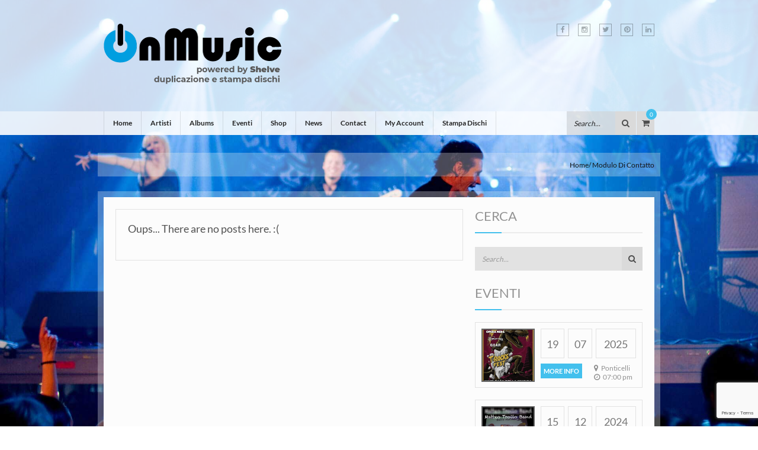

--- FILE ---
content_type: text/html; charset=UTF-8
request_url: https://www.onmusic.it/ca-category/stoner-rock/
body_size: 28217
content:
<!doctype html>
<html lang="it-IT"
prefix="og: https://ogp.me/ns#" >
<head>
<meta charset="UTF-8">
<meta name="HandheldFriendly" content="true"/>
<meta name="viewport" content="width=device-width, initial-scale=1.0, maximum-scale=1.0, user-scalable=no"/>
<title>Stoner rock | OnMusicOnMusic</title>
<link rel="profile" href="https://gmpg.org/xfn/11">
<link rel="pingback" href="https://www.onmusic.it/xmlrpc.php">
<link rel="shortcut icon" href="https://www.onmusic.it/wp-content/uploads/2016/07/favicon.png"/>
<style>.the_champ_horizontal_sharing .theChampSharing{color:#fff;border-width:0px;border-style:solid;border-color:transparent;}
.the_champ_horizontal_sharing .theChampTCBackground{color:#666;}
.the_champ_horizontal_sharing .theChampSharing:hover{border-color:transparent;}
.the_champ_vertical_sharing .theChampSharing{color:#fff;border-width:0px;border-style:solid;border-color:transparent;}
.the_champ_vertical_sharing .theChampTCBackground{color:#666;}
.the_champ_vertical_sharing .theChampSharing:hover{border-color:transparent;}
@media screen and (max-width:783px){.the_champ_vertical_sharing{display:none!important}}</style>
<meta name="p:domain_verify" content="a2514a521b93d539d4802d877b7e8dc6"/>
<link rel="canonical" href="https://www.onmusic.it/ca-category/stoner-rock/"/>
<script type="application/ld+json" class="aioseo-schema">{"@context":"https:\/\/schema.org","@graph":[{"@type":"WebSite","@id":"https:\/\/www.onmusic.it\/#website","url":"https:\/\/www.onmusic.it\/","name":"OnMusic","description":"Il portale della musica emergente.","publisher":{"@id":"https:\/\/www.onmusic.it\/#organization"}},{"@type":"Organization","@id":"https:\/\/www.onmusic.it\/#organization","name":"OnMusic","url":"https:\/\/www.onmusic.it\/","logo":{"@type":"ImageObject","@id":"https:\/\/www.onmusic.it\/#organizationLogo","url":"https:\/\/www.onmusic.it\/wp-content\/uploads\/2021\/04\/onmusic-logo300.png","width":"300","height":"300"},"image":{"@id":"https:\/\/www.onmusic.it\/#organizationLogo"},"sameAs":["https:\/\/www.facebook.it\/onmusic.it","https:\/\/www.instagram.com\/onmusic_shelve","https:\/\/www.pinterest.it\/onmusicshelve","https:\/\/www.youtube.com\/channel\/UCWAth0APMyIouxuROf0ArWQ"],"contactPoint":{"@type":"ContactPoint","telephone":"+390247950700","contactType":"Customer Support"}},{"@type":"BreadcrumbList","@id":"https:\/\/www.onmusic.it\/ca-category\/stoner-rock\/#breadcrumblist","itemListElement":[{"@type":"ListItem","@id":"https:\/\/www.onmusic.it\/#listItem","position":"1","item":{"@id":"https:\/\/www.onmusic.it\/#item","name":"Home","description":"Artisti Album Eventi News Dopamine ocean Shelve Press in New Music 0 comments 24 OTT 2025 Gli Igarka presentano il loro EP di debutto Dopamine Ocean, una raccolta dei loro primi esperimenti musicali, mentre lavorano gi\u00e0 a un futuro album. Il disco unisce sonorit\u00e0 shoegaze, post-hardcore e metal, rese accessibili dalla voce di Aisja Baglioni. [\u2026]","url":"https:\/\/www.onmusic.it\/"},"nextItem":"https:\/\/www.onmusic.it\/ca-category\/stoner-rock\/#listItem"},{"@type":"ListItem","@id":"https:\/\/www.onmusic.it\/ca-category\/stoner-rock\/#listItem","position":"2","item":{"@id":"https:\/\/www.onmusic.it\/ca-category\/stoner-rock\/#item","name":"Stoner rock","url":"https:\/\/www.onmusic.it\/ca-category\/stoner-rock\/"},"previousItem":"https:\/\/www.onmusic.it\/#listItem"}]},{"@type":"CollectionPage","@id":"https:\/\/www.onmusic.it\/ca-category\/stoner-rock\/#collectionpage","url":"https:\/\/www.onmusic.it\/ca-category\/stoner-rock\/","name":"Stoner rock | OnMusic","inLanguage":"it-IT","isPartOf":{"@id":"https:\/\/www.onmusic.it\/#website"},"breadcrumb":{"@id":"https:\/\/www.onmusic.it\/ca-category\/stoner-rock\/#breadcrumblist"}}]}</script>
<link rel='dns-prefetch' href='//ajax.googleapis.com'/>
<link rel='dns-prefetch' href='//maps.googleapis.com'/>
<link rel='dns-prefetch' href='//www.google.com'/>
<link rel="alternate" type="application/rss+xml" title="OnMusic &raquo; Feed" href="https://www.onmusic.it/feed/"/>
<link rel="alternate" type="application/rss+xml" title="OnMusic &raquo; Feed dei commenti" href="https://www.onmusic.it/comments/feed/"/>
<link rel="alternate" type="application/rss+xml" title="Feed OnMusic &raquo; Stoner rock Categories" href="https://www.onmusic.it/ca-category/stoner-rock/feed/"/>
<link rel="stylesheet" type="text/css" href="//www.onmusic.it/wp-content/cache/wpfc-minified/m0axs9o7/buimt.css" media="all"/>
<link rel='stylesheet' id='jquery-ui-theme-css' href='https://ajax.googleapis.com/ajax/libs/jqueryui/1.11.4/themes/smoothness/jquery-ui.min.css?ver=1.11.4' type='text/css' media='all'/>
<link rel="stylesheet" type="text/css" href="//www.onmusic.it/wp-content/cache/wpfc-minified/eh9kqfgx/buimt.css" media="all"/>
<style id='rs-plugin-settings-inline-css'>#rs-demo-id{}</style>
<link rel="stylesheet" type="text/css" href="//www.onmusic.it/wp-content/cache/wpfc-minified/ffbxvge9/buimt.css" media="all"/>
<style id='woocommerce-inline-inline-css'>.woocommerce form .form-row .required{visibility:visible;}</style>
<link rel="stylesheet" type="text/css" href="//www.onmusic.it/wp-content/cache/wpfc-minified/eup8ek68/buimt.css" media="all"/>
<!--[if lt IE 9]><link rel='stylesheet' id='vc_lte_ie9-css' href='https://www.onmusic.it/wp-content/plugins/js_composer/assets/css/vc_lte_ie9.min.css?ver=6.0.5' type='text/css' media='screen'/><![endif]-->
<link rel="stylesheet" type="text/css" href="//www.onmusic.it/wp-content/cache/wpfc-minified/8jr7o7ou/bumqn.css" media="all"/>
<style id='woo-variation-gallery-inline-css'>:root{--wvg-thumbnail-item-gap:5px;--wvg-single-image-size:600px;--wvg-gallery-width:50%;--wvg-gallery-margin:30px;}
.woo-variation-product-gallery{max-width:50% !important;}
@media only screen and (max-width : 768px) { .woo-variation-product-gallery{width:720px;max-width:100% !important;}
} 
@media only screen and (max-width : 480px) { .woo-variation-product-gallery{width:320px;max-width:100% !important;}
}</style>
<link rel='stylesheet' id='woo-variation-gallery-theme-support-css' href='https://www.onmusic.it/wp-content/plugins/woo-variation-gallery/assets/css/theme-support.min.css?ver=1.2.4' type='text/css' media='all'/>
<link rel='stylesheet' id='jquery-ui-datepicker-css' href='//ajax.googleapis.com/ajax/libs/jqueryui/1.8.18/themes/smoothness/jquery-ui.css?ver=5.7.12' type='text/css' media='all'/>
<link rel="stylesheet" type="text/css" href="//www.onmusic.it/wp-content/cache/wpfc-minified/8uy5fzbx/bumqn.css" media="all"/>
<script type="text/template" id="tmpl-variation-template">
<div class="woocommerce-variation-description">{{{ data.variation.variation_description }}}</div><div class="woocommerce-variation-price">{{{ data.variation.price_html }}}</div><div class="woocommerce-variation-availability">{{{ data.variation.availability_html }}}</div></script>
<script type="text/template" id="tmpl-unavailable-variation-template">
<p>Siamo spiacenti, questo prodotto non è disponibile. Scegli un&#039;altra combinazione.</p>
</script>
<link rel="https://api.w.org/" href="https://www.onmusic.it/wp-json/"/><link rel="EditURI" type="application/rsd+xml" title="RSD" href="https://www.onmusic.it/xmlrpc.php?rsd"/>
<link rel="wlwmanifest" type="application/wlwmanifest+xml" href="https://www.onmusic.it/wp-includes/wlwmanifest.xml"/> 
<meta name="generator" content="WordPress 5.7.12"/>
<meta name="generator" content="WooCommerce 5.1.0"/>
<style>#tab-description strong  , .summary strong{font-weight:bold;}
#tab-description > h2{display:none;}
#shipping_method li{text-align:left;}
#shipping_method span.woocommerce-Price-amount.amount:before ,#shipping_method .woocommerce-Price-currencySymbol:before{display:none;}
#shipping_method label{font-family:'Lato';}
#shipping_method span.woocommerce-Price-amount.amount ,#shipping_method .woocommerce-Price-currencySymbol{display:inline-block;border:0 !important;width:auto;height:auto;}
.shipping_method{display:inline-block !important;}
.single-product #cf_total_price_raise .amount{margin-left:0;color:#009EE0;}
.single-product #singleproductinputfieldcrowdfunding * ,.single-product #cf_total_raised_percentage ,.single-product #cf_price_new_date_remain{font-family:'Lato';color:#009EE0;border:0;}
.single-product #singleproductinputfieldcrowdfunding .value input:first-child{border:0;position:relative;width:38px !important;top:-1px;}
.single-product #singleproductinputfieldcrowdfunding tbody tr td:first-child label{margin-bottom:0;}
.single-product #cf_total_price_in_percent_with_bar #cf_percent_bar{background-color:#009EE0 !important;}
.single-product .summary.entry-summary.col-sm-6.row-right div[itemprop="offers"]{clear:both;}
.archive .products li .product-details *{color:#c3c3c3 !important;font-family:'Roboto';}
.archive .products li .product-details #cf_get_total_funders{font-size:14px;}
.archive .products li .product-details #cf_get_total_funders small{font-size:14px;}
@-moz-document url-prefix() {
.single-product #singleproductinputfieldcrowdfunding .value input:first-child{border:0;position:relative;top:0px;-moz-appearance:textfield;}
}</style>
<style></style>                 
<script>(function(i,s,o,g,r,a,m){i['GoogleAnalyticsObject']=r;i[r]=i[r]||function(){ (i[r].q=i[r].q||[]).push(arguments)},i[r].l=1*new Date();a=s.createElement(o), m=s.getElementsByTagName(o)[0];a.async=1;a.src=g;m.parentNode.insertBefore(a,m) })(window,document,'script','https://www.google-analytics.com/analytics.js','ga'); ga('create', 'UA-229025-6', 'auto'); ga('send', 'pageview');</script>	<noscript><style>.woocommerce-product-gallery{opacity:1 !important;}</style></noscript>
<style>.recentcomments a{display:inline !important;padding:0 !important;margin:0 !important;}</style>
<style class='cf7-style' media='screen'></style>
<meta name="generator" content="Powered by WPBakery Page Builder - drag and drop page builder for WordPress."/>
<meta name="generator" content="Powered by Slider Revolution 6.0.7 - responsive, Mobile-Friendly Slider Plugin for WordPress with comfortable drag and drop interface."/>
<style id="wp-custom-css">.products > li .product-buttons{top:0;}
@media only screen and (max-width: 768px) {
.summary.entry-summary.col-sm-6.row-right{clear:both;}
}
.home .top-events-albums{opacity:0;}</style>
<style title="dynamic-css" class="options-output">body{background-repeat:no-repeat;background-size:cover;background-attachment:fixed;background-position:center center;background-image:url('https://www.onmusic.it/wp-content/uploads/2016/07/sfondo_blu.jpg');}</style><noscript><style>.wpb_animate_when_almost_visible{opacity:1;}</style></noscript>
<style>a{color:rgba(65,192,237,0.99);text-decoration:none;}
a:hover, a:focus{color:rgba(65,192,237,0.99);}
.text-primary{color:rgba(65,192,237,0.99);}
.bg-primary{background-color:rgba(65,192,237,0.99);}
blockquote{border-left:4px solid rgba(65,192,237,0.99);}
.btn-primary{background-color:rgba(65,192,237,0.99);}
.btn-primary:hover, .btn-primary:focus, .btn-primary:active, .btn-primary.active, .open > .dropdown-toggle.btn-primary{background-color:rgba(65,192,237,0.99);}
.btn-primary.disabled, .btn-primary[disabled],
fieldset[disabled] .btn-primary,
.btn-primary.disabled:hover, .btn-primary[disabled]:hover,
fieldset[disabled] .btn-primary:hover,
.btn-primary.disabled:focus, .btn-primary[disabled]:focus,
fieldset[disabled] .btn-primary:focus,
.btn-primary.disabled:active, .btn-primary[disabled]:active,
fieldset[disabled] .btn-primary:active,
.btn-primary.disabled.active, .btn-primary[disabled].active,
fieldset[disabled] .btn-primary.active{background-color:rgba(65,192,237,0.99);}
.btn-primary .badge{color:rgba(65,192,237,0.99);}
.btn-link{color:rgba(65,192,237,0.99);}
.btn-link:hover, .btn-link:focus{color:rgba(65,192,237,0.99);}
.dropdown-menu > .active > a, .dropdown-menu > .active > a:hover, .dropdown-menu > .active > a:focus{background-color:rgba(65,192,237,0.99);}
.dropdown > a{background:rgba(65,192,237,0.99);}
.dropdown .dropdown-menu{border-top:1px solid rgba(65,192,237,0.99);}
.dropdown .dropdown-menu li a{background:rgba(65,192,237,0.99);}
.dropdown .dropdown-menu li a i{background:rgba(65,192,237,0.99);}
.dropdown .dropdown-menu li:first-child a i{border-top:1px solid rgba(65,192,237,0.99);}
.nav .open > a, .nav .open > a:hover, .nav .open > a:focus{border-color:rgba(65,192,237,0.99);}
.nav-tabs > li > a:hover{border-color:rgba(65,192,237,0.99);}
.nav-tabs > li.active > a, .nav-tabs > li.active > a:hover, .nav-tabs > li.active > a:focus{border:1px solid rgba(65,192,237,0.99);}
.pagination > li > a:hover, .pagination > li > span:hover, .pagination > li > a:focus, .pagination > li > span:focus{background-color:rgba(65,192,237,0.99);}
.pagination > .active > a, .pagination > .active > span, .pagination > .active > a:hover, .pagination > .active > span:hover, .pagination > .active > a:focus, .pagination > .active > span:focus{background-color:rgba(65,192,237,0.99);border-color:rgba(65,192,237,0.99);}
.label-primary{background-color:rgba(65,192,237,0.99);}
a.list-group-item.active > .badge, .nav-pills > .active > a > .badge{color:rgba(65,192,237,0.99);}
a.thumbnail:hover, a.thumbnail:focus, a.thumbnail.active{border-color:rgba(65,192,237,0.99);}
.progress-bar{background-color:rgba(65,192,237,0.99);}
.list-group-item.active, .list-group-item.active:hover, .list-group-item.active:focus{background-color:rgba(65,192,237,0.99);border-color:rgba(65,192,237,0.99);}
.panel a .cs{background:rgba(65,192,237,0.99);}
.panel-primary{border-color:rgba(65,192,237,0.99);}
.panel-primary > .panel-heading{background-color:rgba(65,192,237,0.99);border-color:rgba(65,192,237,0.99);}
.panel-primary > .panel-heading + .panel-collapse > .panel-body{border-top-color:rgba(65,192,237,0.99);}
.panel-primary > .panel-footer + .panel-collapse > .panel-body{border-bottom-color:rgba(65,192,237,0.99);}
.head-container .menu .navbar .navbar-collapse .nav li.active, .head-container .menu .navbar .navbar-collapse .nav li:hover{border-bottom:2px solid rgba(65,192,237,0.99);}
.head-container .menu .navbar .navbar-collapse .nav li .sub-menu li a:hover{background:rgba(65,192,237,0.99);}
.head-container .menu .navbar .navbar-form:hover button{background:rgba(65,192,237,0.99);}
.head-container .menu .my-cart-link span{background:rgba(65,192,237,0.99);}
@media(max-width:1030px){
.head-container .menu .navbar .navbar-collapse .nav li.active > a{background:rgba(65,192,237,0.99);}
.head-container .menu .navbar .navbar-collapse .nav li a:hover{background:rgba(65,192,237,0.99);}
.head-container .menu .navbar .navbar-collapse .nav li .sub-menu li a:hover{background:rgba(65,192,237,0.99);}
.head-container .menu .navbar .navbar-toggle:hover, .head-container .menu .navbar .navbar-toggle:focus{background:rgba(65,192,237,0.99);}
}
.footer{border-top:3px solid rgba(65,192,237,0.99);}
.back-to-top{background:rgba(65,192,237,0.99);}
.footer-info .info p a:hover{color:rgba(65,192,237,0.99);}
.breadcrumb-container .nav-posts:hover{background:rgba(65,192,237,0.99);}
.widget.widget_recent_entries ul li a:before, .widget.widget_meta ul li a:before{color:rgba(65,192,237,0.99);}
.widget.widget_recent_entries ul li a:hover, .widget.widget_meta ul li a:hover{color:rgba(65,192,237,0.99);}
.widget_search form:hover button{background:rgba(65,192,237,0.99);}
.event-widget figure > section > div a, .event-widget-countdown figure > section > div a{background:rgba(65,192,237,0.99);}
.event-widget figure > section > div a:hover, .event-widget-countdown figure > section > div a:hover{color:rgba(65,192,237,0.99);}
.widget_search:hover .icon{background:rgba(65,192,237,0.99);}
.events-widget article .right .buy{background:rgba(65,192,237,0.8);}
.events-widget article .right .buy a{color:rgba(65,192,237,0.99);}
.events-widget article .right > a{background:rgba(65,192,237,0.99);}
.events-widget article .right > a:hover{color:rgba(65,192,237,0.99);}
.events-widget article .right h4 a:hover{color:rgba(65,192,237,0.99);}
.top-albums-widget article figure ul li a:hover{color:rgba(65,192,237,0.99);}
.top-albums-widget article .content > a{border:1px solid rgba(65,192,237,0.99);}
.top-albums-widget article .content > a:hover{color:rgba(65,192,237,0.99);}
.top-rated-albums-widget article figure .content h5 a:hover{color:rgba(65,192,237,0.99);}
.top-rated-albums-widget article figure .content p a:hover{color:rgba(65,192,237,0.99);}
.post-article .thumbnail-article figure ul li a:hover{color:rgba(65,192,237,0.99);}
.post-article .content-article .entry-tags ul li a:hover, .post-article .content-event-article .entry-tags ul li a:hover{color:rgba(65,192,237,0.99);}
.post-article .content-article .entry-meta span a:hover, .post-article .content-event-article .entry-meta span a:hover{color:rgba(65,192,237,0.99);}
.post-article .content-article > a, .post-article .content-event-article > a{background:rgba(65,192,237,0.99);}
.post-article .content-article > a:hover, .post-article .content-event-article > a:hover{color:rgba(65,192,237,0.99);}
.comment-respond .form-submit input[type=submit]{background:rgba(65,192,237,0.99);}
.comment-respond .form-submit input[type=submit]:hover{color:rgba(65,192,237,0.99);}
.products > li .figure-product .onsale{background:rgba(65,192,237,0.8);}
.products > li .product-buttons a{background:rgba(65,192,237,0.99);}
.products > li img{border-bottom:5px solid rgba(65,192,237,0.99);}
.widget_product_search form:hover button[type=submit],
.widget_product_search form:hover input[type=submit]{background:rgba(65,192,237,0.99);}
.widget_product_search form:hover input[type=text]{border-color:rgba(65,192,237,0.99);}
.widget_product_categories .product-categories li a:hover{color:rgba(65,192,237,0.99);}
.price_slider_wrapper .price_slider_amount button[type=submit]{background:rgba(65,192,237,0.99);}
.price_slider_wrapper .price_slider_amount button[type=submit]:hover{color:rgba(65,192,237,0.99);}
.woocommerce-pagination .page-numbers li a:hover, .woocommerce-pagination .page-numbers li span:hover{color:rgba(65,192,237,0.99);border-color:rgba(65,192,237,0.99);}
.woocommerce-pagination .page-numbers li span{color:rgba(65,192,237,0.99);border-color:rgba(65,192,237,0.99);}
.summary .product-border:before{background:rgba(65,192,237,0.99);}
.summary .product_meta > span a:hover{color:rgba(65,192,237,0.99);}
.cart button[type=submit]{background:rgba(65,192,237,0.99);}
.cart input[type=button]:hover{background:rgba(65,192,237,0.99);}
.woocommerce .login input[type=submit],
.woocommerce .checkout_coupon input[type=submit],
.woocommerce .lost_reset_password input[type=submit],
.woocommerce .checkout input[type=submit],
.woocommerce form.register input[type=submit]{background:rgba(65,192,237,0.99);}
.woocommerce .login input[type=submit]:hover,
.woocommerce .checkout_coupon input[type=submit]:hover,
.woocommerce .lost_reset_password input[type=submit]:hover,
.woocommerce .checkout input[type=submit]:hover,
.woocommerce form.register input[type=submit]:hover{color:rgba(65,192,237,0.99);}
.woocommerce .cart-totals-container input.checkout-button{background:rgba(65,192,237,0.99);}
.woocommerce .cart-totals-container > button.checkout-button{background:rgba(65,192,237,0.99);}
.shop-category.man h1{color:rgba(65,192,237,0.99);}
.shop-category.man a{color:rgba(65,192,237,0.99);}
.comment-respond form input[type=submit]{background:rgba(65,192,237,0.99);}
.comment-respond form input[type=submit]:hover{color:rgba(65,192,237,0.99);}
.events-container article figure figcaption .min-info{border-bottom:5px solid rgba(65,192,237,0.99);}
.events-container article figure .main-content > div > a{background:rgba(65,192,237,0.99);}
.events-container article figure .main-content > div > a:hover{color:rgba(65,192,237,0.99);}
article.simple-event .right > a{background:rgba(65,192,237,0.99);}
article.simple-event .right > a:hover{color:rgba(65,192,237,0.99);}
article.simple-event .right h4 a:hover{color:rgba(65,192,237,0.99);}
article.event-article figure .content .entry-tags ul li a:hover{color:rgba(65,192,237,0.99);}
article.event-article figure .content .entry-meta span a:hover{color:rgba(65,192,237,0.99);}
article.event-article figure .content > a{background:rgba(65,192,237,0.99);}
article.event-article figure .content > a:hover{color:rgba(65,192,237,0.99);}
@media(max-width:768px){
article.simple-event .right > a{background:rgba(65,192,237,0.99);}
article.simple-event .right > a:hover{color:rgba(65,192,237,0.99);}
article.simple-event .right h4 a:hover{color:rgba(65,192,237,0.99);}
}
.ablums-posts-right article .left figure ul li a:hover{color:rgba(65,192,237,0.99);}
.ablums-posts-right article .left .content > a{border:1px solid rgba(65,192,237,0.99);}
.ablums-posts-right article .left .content > a:hover{color:rgba(65,192,237,0.99);}
.ablums-posts-bottom article .left figure ul li a:hover{color:rgba(65,192,237,0.99);}
.ablums-posts-bottom article .left .content > a{border:1px solid rgba(65,192,237,0.99);}
.ablums-posts-bottom article .left .content > a:hover{color:rgba(65,192,237,0.99);}
.albums-container article figure .back-face, .videos-container article figure .back-face, .photos-container article figure .back-face, .artists-container article figure .back-face{background:rgba(65,192,237,0.8);}
.social-list ul li a:hover{background:rgba(65,192,237,0.99);}
.underline-bg .underline{background:rgba(65,192,237,0.99);}
.categories-portfolio ul li a:hover{background:rgba(65,192,237,0.99);}
.minimal-player ul li .time-bar span, .playlist-content ul li .time-bar span{background:rgba(65,192,237,0.8);}
.minimal-player ul li:hover > a, .playlist-content ul li:hover > a{background:rgba(65,192,237,0.99);}
.minimal-player ul li.active, .playlist-content ul li.active{border-color:rgba(65,192,237,0.99);}
.minimal-player ul li.active > a, .playlist-content ul li.active > a{background:rgba(65,192,237,0.99);border-right:1px solid rgba(65,192,237,0.99);}
.base-player{border-top:2px solid rgba(65,192,237,0.99);}
.base-player .content-base-player .buttons .play-pause.pause{background:rgba(65,192,237,0.99);}
.base-player .content-base-player .sound-informations{border-right:1px solid rgba(65,192,237,0.99);}
.base-player .content-base-player .sound-bar-container .sound-bar-content span.progress-sound{background:rgba(65,192,237,0.8);}
.base-player .content-base-player .playlist .button-playlist{background:rgba(65,192,237,0.99);}
figure.feature .bg-feature{background:rgba(65,192,237,0.99);}
figure.feature .container-feature .content-feature{background:rgba(65,192,237,0.8);}
.top-events-albums{border-bottom:5px solid rgba(65,192,237,0.99);}
.top-events-albums .events-albums ul li figure .main-content{background:rgba(65,192,237,0.8);}
.top-events-albums .events-albums ul li figure .main-content > a{color:rgba(65,192,237,0.99);}
.top-events-albums .hide-top-events-albums{background:rgba(65,192,237,0.99);}
body.light-layout .widget_product_search form:hover button[type=submit],
body.light-layout .widget_product_search form:hover input[type=submit]{background:rgba(65,192,237,0.99);}
body.light-layout .ablums-posts-right article .left .content > a:hover{color:rgba(65,192,237,0.99);}
body.light-layout .ablums-posts-bottom article .left .content > a:hover{color:rgba(65,192,237,0.99);}
body.light-layout .breadcrumb-container .nav-posts:hover{background:rgba(65,192,237,0.99);}
body.light-layout .social-list ul li a:hover{border-color:rgba(65,192,237,0.99);background:rgba(65,192,237,0.99);}
body.light-layout .base-player .content-base-player .buttons .play-pause.pause{background:rgba(65,192,237,0.99);}
body.light-layout .base-player .content-base-player .playlist .button-playlist{background:rgba(65,192,237,0.99);}
body.light-layout .menu .navbar .navbar-collapse .nav li .sub-menu li a:hover{background:rgba(65,192,237,0.99);}
body.light-layout .menu .navbar .navbar-form:hover button{background:rgba(65,192,237,0.99);}
body.light-layout .top-albums-widget article .content > a:hover{color:rgba(65,192,237,0.99);}
body.light-layout .widget_product_search:hover button[type=submit]{background:rgba(65,192,237,0.99);}
body.light-layout .widget_product_search:hover input[type=text]{border-color:rgba(65,192,237,0.99);}
body.light-layout .cart input[type=button]:hover{background:rgba(65,192,237,0.99);}
body.light-layout .woocommerce .login input[type=submit]:hover,
body.light-layout .woocommerce .checkout_coupon input[type=submit]:hover,
body.light-layout .woocommerce .lost_reset_password input[type=submit]:hover,
body.light-layout .woocommerce .checkout input[type=submit]:hover,
body.light-layout .woocommerce form.register input[type=submit]:hover{color:rgba(65,192,237,0.99);}
body.light-layout .footer .widget.widget_recent_entries ul li a:hover, body.light-layout .footer .widget.widget_meta ul li a:hover{color:rgba(65,192,237,0.99);}
body.light-layout .footer-info .info p a:hover{color:rgba(65,192,237,0.99);}
body.light-layout .pagination > li > a:hover, body.light-layout .pagination > li > span:hover, body.light-layout .pagination > li > a:focus, body.light-layout .pagination > li > span:focus{background-color:rgba(65,192,237,0.99);}
body.light-layout .pagination > .active > a, body.light-layout .pagination > .active > span, body.light-layout .pagination > .active > a:hover, body.light-layout .pagination > .active > span:hover, body.light-layout .pagination > .active > a:focus, body.light-layout .pagination > .active > span:focus{background-color:rgba(65,192,237,0.99);border-color:rgba(65,192,237,0.99);}
body.light-layout .widget_search:hover .icon{background:rgba(65,192,237,0.99);}
body.light-layout .widget_search form:hover button{background:rgba(65,192,237,0.99);}
body.light-layout .nav-tabs > li.active > a, body.light-layout .nav-tabs > li.active > a:hover, body.light-layout .nav-tabs > li.active > a:focus{border-color:rgba(65,192,237,0.99);}
body.light-layout .nav-tabs > li > a:hover, body.light-layout .nav-tabs > li > a:focus{border-color:rgba(65,192,237,0.99);}
@media(max-width:1030px){
body.light-layout .menu .navbar .navbar-toggle:hover, body.light-layout .menu .navbar .navbar-toggle:focus{border-color:rgba(65,192,237,0.99);}
body.light-layout .menu .navbar .navbar-collapse .nav li > a:hover{background:rgba(65,192,237,0.99) !important;}
}
.products > li .product-container .onsale{background:rgba(65,192,237,0.8);}</style>
<script data-wpfc-render="false">var Wpfcll={s:[],osl:0,scroll:false,i:function(){Wpfcll.ss();window.addEventListener('load',function(){window.addEventListener("DOMSubtreeModified",function(e){Wpfcll.osl=Wpfcll.s.length;Wpfcll.ss();if(Wpfcll.s.length > Wpfcll.osl){Wpfcll.ls(false);}},false);Wpfcll.ls(true);});window.addEventListener('scroll',function(){Wpfcll.scroll=true;Wpfcll.ls(false);});window.addEventListener('resize',function(){Wpfcll.scroll=true;Wpfcll.ls(false);});window.addEventListener('click',function(){Wpfcll.scroll=true;Wpfcll.ls(false);});},c:function(e,pageload){var w=document.documentElement.clientHeight || body.clientHeight;var n=0;if(pageload){n=0;}else{n=(w > 800) ? 800:200;n=Wpfcll.scroll ? 800:n;}var er=e.getBoundingClientRect();var t=0;var p=e.parentNode ? e.parentNode:false;if(typeof p.getBoundingClientRect=="undefined"){var pr=false;}else{var pr=p.getBoundingClientRect();}if(er.x==0 && er.y==0){for(var i=0;i < 10;i++){if(p){if(pr.x==0 && pr.y==0){if(p.parentNode){p=p.parentNode;}if(typeof p.getBoundingClientRect=="undefined"){pr=false;}else{pr=p.getBoundingClientRect();}}else{t=pr.top;break;}}};}else{t=er.top;}if(w - t+n > 0){return true;}return false;},r:function(e,pageload){var s=this;var oc,ot;try{oc=e.getAttribute("data-wpfc-original-src");ot=e.getAttribute("data-wpfc-original-srcset");originalsizes=e.getAttribute("data-wpfc-original-sizes");if(s.c(e,pageload)){if(oc || ot){if(e.tagName=="DIV" || e.tagName=="A" || e.tagName=="SPAN"){e.style.backgroundImage="url("+oc+")";e.removeAttribute("data-wpfc-original-src");e.removeAttribute("data-wpfc-original-srcset");e.removeAttribute("onload");}else{if(oc){e.setAttribute('src',oc);}if(ot){e.setAttribute('srcset',ot);}if(originalsizes){e.setAttribute('sizes',originalsizes);}if(e.getAttribute("alt") && e.getAttribute("alt")=="blank"){e.removeAttribute("alt");}e.removeAttribute("data-wpfc-original-src");e.removeAttribute("data-wpfc-original-srcset");e.removeAttribute("data-wpfc-original-sizes");e.removeAttribute("onload");if(e.tagName=="IFRAME"){var y="https://www.youtube.com/embed/";if(navigator.userAgent.match(/\sEdge?\/\d/i)){e.setAttribute('src',e.getAttribute("src").replace(/.+\/templates\/youtube\.html\#/,y));}e.onload=function(){if(typeof window.jQuery !="undefined"){if(jQuery.fn.fitVids){jQuery(e).parent().fitVids({customSelector:"iframe[src]"});}}var s=e.getAttribute("src").match(/templates\/youtube\.html\#(.+)/);if(s){try{var i=e.contentDocument || e.contentWindow;if(i.location.href=="about:blank"){e.setAttribute('src',y+s[1]);}}catch(err){e.setAttribute('src',y+s[1]);}}}}}}else{if(e.tagName=="NOSCRIPT"){if(jQuery(e).attr("data-type")=="wpfc"){e.removeAttribute("data-type");jQuery(e).after(jQuery(e).text());}}}}}catch(error){console.log(error);console.log("==>",e);}},ss:function(){var i=Array.prototype.slice.call(document.getElementsByTagName("img"));var f=Array.prototype.slice.call(document.getElementsByTagName("iframe"));var d=Array.prototype.slice.call(document.getElementsByTagName("div"));var a=Array.prototype.slice.call(document.getElementsByTagName("a"));var s=Array.prototype.slice.call(document.getElementsByTagName("span"));var n=Array.prototype.slice.call(document.getElementsByTagName("noscript"));this.s=i.concat(f).concat(d).concat(a).concat(s).concat(n);},ls:function(pageload){var s=this;[].forEach.call(s.s,function(e,index){s.r(e,pageload);});}};document.addEventListener('DOMContentLoaded',function(){wpfci();});function wpfci(){Wpfcll.i();}</script>
</head>
<body data-rsssl=1 class="archive tax-ca-category term-stoner-rock term-866 light-layout theme-clubix woocommerce-no-js woo-variation-gallery woo-variation-gallery-theme-clubix woo-variation-gallery-theme-child-clubix wpb-js-composer js-comp-ver-6.0.5 vc_responsive" data-swfpath="https://www.onmusic.it/wp-content/themes/clubix/assets/js">
<style></style>
<section class="head-container">
<section class="header">
<div class="container">
<div class="row">
<div class="col-sm-12"> <header class="clearfix">  <a href="https://www.onmusic.it/" class="logo">  <img src="https://www.onmusic.it/wp-content/uploads/2022/05/logo_onmusic3-1.png" alt="OnMusic"> </a>  <nav class="social-list clearfix"> <ul> <li><a href="https://www.facebook.com/shelve.it" target="_blank"><i class="fa fa-facebook"></i></a></li><li><a href="https://www.instagram.com/shelve_cd_duplication/" target="_blank"><i class="fa fa-instagram"></i></a></li><li><a href="https://twitter.com/shelve" target="_blank"><i class="fa fa-twitter"></i></a></li><li><a href="https://www.pinterest.it/stampacd/" target="_blank"><i class="fa fa-pinterest"></i></a></li><li><a href="https://it.linkedin.com/company/shelve-srl" target="_blank"><i class="fa fa-linkedin"></i></a></li> </ul> </nav> </header></div></div></div></section>
<section class="menu my-cart-link menu-affix">
<div class="container">
<div class="row">
<div class="col-sm-12">
<nav class="navbar navbar-default" role="navigation">
<div class="navbar-header"> <button type="button" class="navbar-toggle" data-toggle="collapse" data-target="#clubix-navbar-collapse"> <span class="sr-only">Toggle navigation</span> <span class="icon-bar"></span> <span class="icon-bar"></span> <span class="icon-bar"></span> </button></div><div class="collapse navbar-collapse" id="clubix-navbar-collapse">
<ul id="menu-clubix" class="nav navbar-nav"><li id="menu-item-6078" class="menu-item menu-item-type-post_type menu-item-object-page menu-item-home menu-item-6078"><a href="https://www.onmusic.it/">Home</a></li>
<li id="menu-item-6079" class="menu-item menu-item-type-post_type menu-item-object-page menu-item-6079"><a href="https://www.onmusic.it/artisti/">Artisti</a></li>
<li id="menu-item-6080" class="menu-item menu-item-type-post_type menu-item-object-page menu-item-6080"><a href="https://www.onmusic.it/albums/">Albums</a></li>
<li id="menu-item-6082" class="menu-item menu-item-type-post_type menu-item-object-page menu-item-6082"><a href="https://www.onmusic.it/eventi/">Eventi</a></li>
<li id="menu-item-12446" class="menu-item menu-item-type-post_type menu-item-object-page menu-item-12446"><a href="https://www.onmusic.it/shop/">Shop</a></li>
<li id="menu-item-6083" class="menu-item menu-item-type-post_type menu-item-object-page menu-item-6083"><a href="https://www.onmusic.it/blog/">News</a></li>
<li id="menu-item-6084" class="menu-item menu-item-type-post_type menu-item-object-page menu-item-6084"><a href="https://www.onmusic.it/contact/">Contact</a></li>
<li id="menu-item-6085" class="menu-item menu-item-type-post_type menu-item-object-page menu-item-6085"><a href="https://www.onmusic.it/my-account/">My Account</a></li>
<li id="menu-item-19572" class="menu-item menu-item-type-custom menu-item-object-custom menu-item-19572"><a href="https://www.supportiottici.it/preventivo/">Stampa Dischi</a></li>
</ul>
<form action="https://www.onmusic.it/" class="navbar-form navbar-right clearfix" role="search" method="get">
<div class="form-group"> <input name="s" id="s" type="text" class="form-control" placeholder="Search..." value=""></div><button type="submit" class="btn btn-default"><i class="fa fa-search"></i></button>
</form></div><a class="my-cart-link" href="https://www.onmusic.it/cart/" aria-haspopup="true">
<span>0</span>
<i class="fa fa-shopping-cart"></i>
</a>
</nav></div></div></div></section>
</section>
<div class="container">
<div class="row">
<div class="breadcrumb-container clearfix">  <h1> </h1>  <ul class="breadcrumb"><li typeof="v:Breadcrumb"><a rel="v:url" property="v:title" href="https://www.onmusic.it/" title="">Home</a></li><li class="current">Modulo di contatto</li></ol></div></div></div><div class="container">
<div class="row">
<div class="content-container">
<div class="content-container-inner clearfix">
<div class="col-sm-8">
<div class="container-row">
<div class="row">
<div class="col-sm-12">
<article class="post-article clearfix">
<div class="content-article no-featured-image-post clearfix"> <h1> <a href="#"> Oups... There are no posts here. :( </a> </h1></div></article></div></div></div></div><div class="col-sm-4">
<div id="search-2" class="container-row widget widget_search"><div class="row"><div class="col-sm-12"><h3 style="text-transform: uppercase;font-size: 22px;font-weight: 400;margin-top: 0;margin-bottom:10px;">Cerca</h3><div class="underline-bg"><div class="underline template-based-element-background-color"></div></div></div></div><form action="https://www.onmusic.it/" class="navbar-form navbar-right clearfix" role="search" method="get">
<div class="form-group"> <input name="s" id="s" type="text" class="form-control" placeholder="Search..." value=""></div><button type="submit" class="btn btn-default"><i class="fa fa-search"></i></button>
</form></div><div id="clx_upcoming_events_widget-2" class="container-row widget widget_clx_upcoming_events_widget"><div class="row"><div class="col-sm-12"><h3 style="text-transform: uppercase;font-size: 22px;font-weight: 400;margin-top: 0;margin-bottom:10px;">Eventi</h3><div class="underline-bg"><div class="underline template-based-element-background-color"></div></div></div></div><div class="row">
<div class="col-sm-12">
<div class="widget event-widget">
<figure class="clearfix">
<figcaption>
<a href="https://www.onmusic.it/cevent/t-rocks-fest-gear/"><img width="300" height="300" src="https://www.onmusic.it/wp-content/uploads/2025/09/IMG-20250519-WA0011-300x300.jpg" class="attachment-blog_image_1 size-blog_image_1 wp-post-image" alt="" loading="lazy" srcset="https://www.onmusic.it/wp-content/uploads/2025/09/IMG-20250519-WA0011-300x300.jpg 300w, https://www.onmusic.it/wp-content/uploads/2025/09/IMG-20250519-WA0011-150x150.jpg 150w, https://www.onmusic.it/wp-content/uploads/2025/09/IMG-20250519-WA0011-350x350.jpg 350w, https://www.onmusic.it/wp-content/uploads/2025/09/IMG-20250519-WA0011-400x400.jpg 400w, https://www.onmusic.it/wp-content/uploads/2025/09/IMG-20250519-WA0011-100x100.jpg 100w, https://www.onmusic.it/wp-content/uploads/2025/09/IMG-20250519-WA0011-560x560.jpg 560w" sizes="(max-width: 300px) 100vw, 300px"/></a>
</figcaption>
<section>
<ul class="date clearfix">
<li> 19 </li>
<li> 07 </li>
<li> 2025 </li>
</ul>
<div> <a href="https://www.onmusic.it/cevent/t-rocks-fest-gear/"> more info </a></div><div> <p> <i class="fa fa-map-marker"></i> Ponticelli </p> <p> <i class="fa fa-clock-o"></i> 07:00 pm </p></div></section>
</figure>
<figure class="clearfix">
<figcaption>
<a href="https://www.onmusic.it/cevent/nati-per-vivere-matteo-troilo-band/"><img width="300" height="300" src="https://www.onmusic.it/wp-content/uploads/2024/10/Matteo-Troilo-Band-300x300.png" class="attachment-blog_image_1 size-blog_image_1 wp-post-image" alt="" loading="lazy" srcset="https://www.onmusic.it/wp-content/uploads/2024/10/Matteo-Troilo-Band-300x300.png 300w, https://www.onmusic.it/wp-content/uploads/2024/10/Matteo-Troilo-Band-1024x1024.png 1024w, https://www.onmusic.it/wp-content/uploads/2024/10/Matteo-Troilo-Band-150x150.png 150w, https://www.onmusic.it/wp-content/uploads/2024/10/Matteo-Troilo-Band-768x768.png 768w, https://www.onmusic.it/wp-content/uploads/2024/10/Matteo-Troilo-Band-1536x1536.png 1536w, https://www.onmusic.it/wp-content/uploads/2024/10/Matteo-Troilo-Band-2048x2048.png 2048w, https://www.onmusic.it/wp-content/uploads/2024/10/Matteo-Troilo-Band-350x350.png 350w, https://www.onmusic.it/wp-content/uploads/2024/10/Matteo-Troilo-Band-890x890.png 890w, https://www.onmusic.it/wp-content/uploads/2024/10/Matteo-Troilo-Band-663x663.png 663w, https://www.onmusic.it/wp-content/uploads/2024/10/Matteo-Troilo-Band-400x400.png 400w, https://www.onmusic.it/wp-content/uploads/2024/10/Matteo-Troilo-Band-600x600.png 600w, https://www.onmusic.it/wp-content/uploads/2024/10/Matteo-Troilo-Band-100x100.png 100w, https://www.onmusic.it/wp-content/uploads/2024/10/Matteo-Troilo-Band-560x560.png 560w" sizes="(max-width: 300px) 100vw, 300px"/></a>
</figcaption>
<section>
<ul class="date clearfix">
<li> 15 </li>
<li> 12 </li>
<li> 2024 </li>
</ul>
<div> <a href="https://www.onmusic.it/cevent/nati-per-vivere-matteo-troilo-band/"> more info </a></div><div> <p> <i class="fa fa-map-marker"></i> Savona </p> <p> <i class="fa fa-clock-o"></i> 05:00 pm </p></div></section>
</figure>
<figure class="clearfix">
<figcaption>
<a href="https://www.onmusic.it/cevent/presentazione-del-disco-moka-blues-al-lambic-di-torino/"><img onload="Wpfcll.r(this,true);" src="https://www.onmusic.it/wp-content/plugins/wp-fastest-cache-premium/pro/images/blank.gif" width="300" height="300" data-wpfc-original-src="https://www.onmusic.it/wp-content/uploads/2024/08/covercd_paoloantonelli2024-2-300x300.jpg" class="attachment-blog_image_1 size-blog_image_1 wp-post-image" alt="blank" loading="lazy" data-wpfc-original-srcset="https://www.onmusic.it/wp-content/uploads/2024/08/covercd_paoloantonelli2024-2-300x300.jpg 300w, https://www.onmusic.it/wp-content/uploads/2024/08/covercd_paoloantonelli2024-2-1024x1024.jpg 1024w, https://www.onmusic.it/wp-content/uploads/2024/08/covercd_paoloantonelli2024-2-150x150.jpg 150w, https://www.onmusic.it/wp-content/uploads/2024/08/covercd_paoloantonelli2024-2-768x768.jpg 768w, https://www.onmusic.it/wp-content/uploads/2024/08/covercd_paoloantonelli2024-2-350x350.jpg 350w, https://www.onmusic.it/wp-content/uploads/2024/08/covercd_paoloantonelli2024-2-890x890.jpg 890w, https://www.onmusic.it/wp-content/uploads/2024/08/covercd_paoloantonelli2024-2-663x663.jpg 663w, https://www.onmusic.it/wp-content/uploads/2024/08/covercd_paoloantonelli2024-2-400x400.jpg 400w, https://www.onmusic.it/wp-content/uploads/2024/08/covercd_paoloantonelli2024-2-600x600.jpg 600w, https://www.onmusic.it/wp-content/uploads/2024/08/covercd_paoloantonelli2024-2-100x100.jpg 100w, https://www.onmusic.it/wp-content/uploads/2024/08/covercd_paoloantonelli2024-2-560x560.jpg 560w, https://www.onmusic.it/wp-content/uploads/2024/08/covercd_paoloantonelli2024-2.jpg 1529w" data-wpfc-original-sizes="(max-width: 300px) 100vw, 300px"/></a>
</figcaption>
<section>
<ul class="date clearfix">
<li> 9 </li>
<li> 10 </li>
<li> 2024 </li>
</ul>
<div> <a href="https://www.onmusic.it/cevent/presentazione-del-disco-moka-blues-al-lambic-di-torino/"> more info </a></div><div> <p> <i class="fa fa-map-marker"></i> Torino </p> <p> <i class="fa fa-clock-o"></i> 09:00 pm </p></div></section>
</figure></div></div></div></div><div id="recent-posts-2" class="container-row widget widget_recent_entries">
<div class="row"><div class="col-sm-12"><h3 style="text-transform: uppercase;font-size: 22px;font-weight: 400;margin-top: 0;margin-bottom:10px;">Articoli recenti</h3><div class="underline-bg"><div class="underline template-based-element-background-color"></div></div></div></div><ul>
<li> <a href="https://www.onmusic.it/2025/10/24/dopamine-ocean/">Dopamine ocean</a> </li>
<li> <a href="https://www.onmusic.it/2025/10/24/alberto-manco/">Alberto Manco</a> </li>
<li> <a href="https://www.onmusic.it/2025/10/24/the-sea-of-us/">The sea of us</a> </li>
<li> <a href="https://www.onmusic.it/2025/10/24/the-windfall/">The Windfall</a> </li>
<li> <a href="https://www.onmusic.it/2021/04/14/il-videoclip-liberta-di-peppe-lana-vince-due-prestigiosi-premi-internazionali/">Il videoclip “Libertà” di Peppe Lana, vince due prestigiosi premi internazionali</a> </li>
</ul></div><div id="rss-2" class="container-row widget widget_rss"><div class="row"><div class="col-sm-12"><h3 style="text-transform: uppercase;font-size: 22px;font-weight: 400;margin-top: 0;margin-bottom:10px;"><a class="rsswidget" href="http://feeds.feedburner.com/rockol/fRwb"><img onload="Wpfcll.r(this,true);" src="https://www.onmusic.it/wp-content/plugins/wp-fastest-cache-premium/pro/images/blank.gif" class="rss-widget-icon" style="border:0" width="14" height="14" data-wpfc-original-src="https://www.onmusic.it/wp-includes/images/rss.png" alt="RSS"/></a> <a class="rsswidget" href="https://www.rockol.it/">Notizie</a></h3><div class="underline-bg"><div class="underline template-based-element-background-color"></div></div></div></div><ul><li><a class='rsswidget' href='https://www.rockol.it/news-756576/cts-eventim-una-partnership-con-unipol-per-arena-milano'>CTS Eventim, una partnership con Unipol per Arena Milano</a> <span class="rss-date">23 Gennaio, 2026</span></li><li><a class='rsswidget' href='https://www.rockol.it/news-756551/concord-investe-in-giant-music-irving-azoff'>Concord investe in Giant Music (Irving Azoff)</a> <span class="rss-date">23 Gennaio, 2026</span></li><li><a class='rsswidget' href='https://www.rockol.it/news-756574/bts-ritorno-da-record-come-acquistare-i-biglietti-della-reunion'>BTS, ritorno da record: come acquistare i biglietti della reunion</a> <span class="rss-date">23 Gennaio, 2026</span></li><li><a class='rsswidget' href='https://www.rockol.it/news-756572/david-bowie-station-to-station-il-mixtape-di-rockol'>David Bowie, &quot;Station to station&quot;: il mixtape di Rockol</a> <span class="rss-date">23 Gennaio, 2026</span></li><li><a class='rsswidget' href='https://www.rockol.it/news-756544/ai-e-likeness-c-e-un-modello-mcconaughey-per-il-music-business'>AI e likeness: c’è un modello McConaughey per il music business?</a> <span class="rss-date">23 Gennaio, 2026</span></li><li><a class='rsswidget' href='https://www.rockol.it/news-756571/tiktok-e-ufficiale-al-via-la-versione-americana-del-social'>TikTok, è ufficiale: al via la versione americana del social</a> <span class="rss-date">23 Gennaio, 2026</span></li><li><a class='rsswidget' href='https://www.rockol.it/news-756520/mika-il-mio-fuck-you-al-potere-a-chi-si-diverte-a-umiliare'>Mika: &quot;Il mio fuck you al potere, a chi si diverte a umiliare&quot;</a> <span class="rss-date">23 Gennaio, 2026</span></li><li><a class='rsswidget' href='https://www.rockol.it/news-651784/accadde-oggi-23-gennaio-cheap-trick-django-rheinardt-danny-federici-rock'>Accadde oggi 23 gennaio: Cheap Trick, Django Rheinardt, Danny Federici, Rock and Roll Hall of Fame, Riz Ortolani</a> <span class="rss-date">22 Gennaio, 2026</span></li><li><a class='rsswidget' href='https://www.rockol.it/news-756569/harry-styles-annuncia-le-date-del-suo-tour'>Harry Styles annuncia le date del suo tour</a> <span class="rss-date">22 Gennaio, 2026</span></li><li><a class='rsswidget' href='https://www.rockol.it/news-756567/arctic-monkeys-ascolta-il-nuovo-brano-opening-night'>Arctic Monkeys: ascolta il nuovo brano &quot;Opening Night&quot;</a> <span class="rss-date">22 Gennaio, 2026</span></li></ul></div><div id="clx_top_rated_albums_widget-2" class="container-row widget widget_clx_top_rated_albums_widget"><div class="row"><div class="col-sm-12"><h3 style="text-transform: uppercase;font-size: 22px;font-weight: 400;margin-top: 0;margin-bottom:10px;">Album selezionati</h3><div class="underline-bg"><div class="underline template-based-element-background-color"></div></div></div></div><div class="row">
<div class="col-sm-12">
<div class="widget top-rated-albums-widget">
<article>
<figure>
<figcaption>
<a href="https://www.onmusic.it/calbum/xperimental/"><img onload="Wpfcll.r(this,true);" src="https://www.onmusic.it/wp-content/plugins/wp-fastest-cache-premium/pro/images/blank.gif" width="300" height="300" data-wpfc-original-src="https://www.onmusic.it/wp-content/uploads/2014/07/9422600-300x300.jpg" class="attachment-blog_image_1 size-blog_image_1 wp-post-image" alt="blank" loading="lazy" data-wpfc-original-srcset="https://www.onmusic.it/wp-content/uploads/2014/07/9422600-300x300.jpg 300w, https://www.onmusic.it/wp-content/uploads/2014/07/9422600-150x150.jpg 150w, https://www.onmusic.it/wp-content/uploads/2014/07/9422600-350x350.jpg 350w, https://www.onmusic.it/wp-content/uploads/2014/07/9422600-400x400.jpg 400w, https://www.onmusic.it/wp-content/uploads/2014/07/9422600-100x100.jpg 100w, https://www.onmusic.it/wp-content/uploads/2014/07/9422600.jpg 500w" data-wpfc-original-sizes="(max-width: 300px) 100vw, 300px"/></a>
</figcaption>
<div class="content">
<div class="rating">
<div class="full" style="width: 100%;"> <i class="fa fa-star"></i> <i class="fa fa-star"></i> <i class="fa fa-star"></i> <i class="fa fa-star"></i> <i class="fa fa-star"></i></div><div class="empty"> <i class="fa fa-star-o"></i> <i class="fa fa-star-o"></i> <i class="fa fa-star-o"></i> <i class="fa fa-star-o"></i> <i class="fa fa-star-o"></i></div></div><h5>
<a href="https://www.onmusic.it/calbum/xperimental/">
Xperimental                                            </a>
</h5>
<p>
by                                            <a>
Xperimental                                            </a>
</p></div></figure>
</article>
<article>
<figure>
<figcaption>
<a href="https://www.onmusic.it/calbum/all-of-me/"><img onload="Wpfcll.r(this,true);" src="https://www.onmusic.it/wp-content/plugins/wp-fastest-cache-premium/pro/images/blank.gif" width="300" height="300" data-wpfc-original-src="https://www.onmusic.it/wp-content/uploads/2014/07/9760638-300x300.jpg" class="attachment-blog_image_1 size-blog_image_1 wp-post-image" alt="blank" loading="lazy" data-wpfc-original-srcset="https://www.onmusic.it/wp-content/uploads/2014/07/9760638-300x300.jpg 300w, https://www.onmusic.it/wp-content/uploads/2014/07/9760638-400x400.jpg 400w, https://www.onmusic.it/wp-content/uploads/2014/07/9760638-150x150.jpg 150w, https://www.onmusic.it/wp-content/uploads/2014/07/9760638-350x350.jpg 350w, https://www.onmusic.it/wp-content/uploads/2014/07/9760638-100x100.jpg 100w, https://www.onmusic.it/wp-content/uploads/2014/07/9760638.jpg 500w" data-wpfc-original-sizes="(max-width: 300px) 100vw, 300px"/></a>
</figcaption>
<div class="content">
<div class="rating">
<div class="full" style="width: 100%;"> <i class="fa fa-star"></i> <i class="fa fa-star"></i> <i class="fa fa-star"></i> <i class="fa fa-star"></i> <i class="fa fa-star"></i></div><div class="empty"> <i class="fa fa-star-o"></i> <i class="fa fa-star-o"></i> <i class="fa fa-star-o"></i> <i class="fa fa-star-o"></i> <i class="fa fa-star-o"></i></div></div><h5>
<a href="https://www.onmusic.it/calbum/all-of-me/">
All of me                                            </a>
</h5>
<p>
by                                            <a>
John Legend                                            </a>
</p></div></figure>
</article>
<article>
<figure>
<figcaption>
<a href="https://www.onmusic.it/calbum/hip-hop-reloded/"><img onload="Wpfcll.r(this,true);" src="https://www.onmusic.it/wp-content/plugins/wp-fastest-cache-premium/pro/images/blank.gif" width="300" height="300" data-wpfc-original-src="https://www.onmusic.it/wp-content/uploads/2014/07/9672946-300x300.jpg" class="attachment-blog_image_1 size-blog_image_1 wp-post-image" alt="blank" loading="lazy" data-wpfc-original-srcset="https://www.onmusic.it/wp-content/uploads/2014/07/9672946-300x300.jpg 300w, https://www.onmusic.it/wp-content/uploads/2014/07/9672946-150x150.jpg 150w, https://www.onmusic.it/wp-content/uploads/2014/07/9672946-350x350.jpg 350w, https://www.onmusic.it/wp-content/uploads/2014/07/9672946-400x400.jpg 400w, https://www.onmusic.it/wp-content/uploads/2014/07/9672946-100x100.jpg 100w, https://www.onmusic.it/wp-content/uploads/2014/07/9672946.jpg 500w" data-wpfc-original-sizes="(max-width: 300px) 100vw, 300px"/></a>
</figcaption>
<div class="content">
<div class="rating">
<div class="full" style="width: 100%;"> <i class="fa fa-star"></i> <i class="fa fa-star"></i> <i class="fa fa-star"></i> <i class="fa fa-star"></i> <i class="fa fa-star"></i></div><div class="empty"> <i class="fa fa-star-o"></i> <i class="fa fa-star-o"></i> <i class="fa fa-star-o"></i> <i class="fa fa-star-o"></i> <i class="fa fa-star-o"></i></div></div><h5>
<a href="https://www.onmusic.it/calbum/hip-hop-reloded/">
Hip Hop Reloded                                            </a>
</h5>
<p>
by                                            <a>
Dox                                            </a>
</p></div></figure>
</article>
<article>
<figure>
<figcaption>
<a href="https://www.onmusic.it/calbum/robinson-party/"><img onload="Wpfcll.r(this,true);" src="https://www.onmusic.it/wp-content/plugins/wp-fastest-cache-premium/pro/images/blank.gif" width="300" height="300" data-wpfc-original-src="https://www.onmusic.it/wp-content/uploads/2014/07/9493080-300x300.jpg" class="attachment-blog_image_1 size-blog_image_1 wp-post-image" alt="blank" loading="lazy" data-wpfc-original-srcset="https://www.onmusic.it/wp-content/uploads/2014/07/9493080-300x300.jpg 300w, https://www.onmusic.it/wp-content/uploads/2014/07/9493080-400x400.jpg 400w, https://www.onmusic.it/wp-content/uploads/2014/07/9493080-150x150.jpg 150w, https://www.onmusic.it/wp-content/uploads/2014/07/9493080-350x350.jpg 350w, https://www.onmusic.it/wp-content/uploads/2014/07/9493080-100x100.jpg 100w, https://www.onmusic.it/wp-content/uploads/2014/07/9493080.jpg 500w" data-wpfc-original-sizes="(max-width: 300px) 100vw, 300px"/></a>
</figcaption>
<div class="content">
<div class="rating">
<div class="full" style="width: 100%;"> <i class="fa fa-star"></i> <i class="fa fa-star"></i> <i class="fa fa-star"></i> <i class="fa fa-star"></i> <i class="fa fa-star"></i></div><div class="empty"> <i class="fa fa-star-o"></i> <i class="fa fa-star-o"></i> <i class="fa fa-star-o"></i> <i class="fa fa-star-o"></i> <i class="fa fa-star-o"></i></div></div><h5>
<a href="https://www.onmusic.it/calbum/robinson-party/">
Robinson Party                                            </a>
</h5>
<p>
by                                            <a>
Robi                                            </a>
</p></div></figure>
</article>
<article>
<figure>
<figcaption>
<a href="https://www.onmusic.it/calbum/vera-la-prima/"><img onload="Wpfcll.r(this,true);" src="https://www.onmusic.it/wp-content/plugins/wp-fastest-cache-premium/pro/images/blank.gif" width="300" height="300" data-wpfc-original-src="https://www.onmusic.it/wp-content/uploads/2018/10/vera_la_prima-300x300.jpg" class="attachment-blog_image_1 size-blog_image_1 wp-post-image" alt="vera la prima" loading="lazy" data-wpfc-original-srcset="https://www.onmusic.it/wp-content/uploads/2018/10/vera_la_prima-300x300.jpg 300w, https://www.onmusic.it/wp-content/uploads/2018/10/vera_la_prima.jpg 400w, https://www.onmusic.it/wp-content/uploads/2018/10/vera_la_prima-150x150.jpg 150w, https://www.onmusic.it/wp-content/uploads/2018/10/vera_la_prima-350x350.jpg 350w, https://www.onmusic.it/wp-content/uploads/2018/10/vera_la_prima-100x100.jpg 100w" data-wpfc-original-sizes="(max-width: 300px) 100vw, 300px"/></a>
</figcaption>
<div class="content">
<div class="rating">
<div class="full" style="width: 100%;"> <i class="fa fa-star"></i> <i class="fa fa-star"></i> <i class="fa fa-star"></i> <i class="fa fa-star"></i> <i class="fa fa-star"></i></div><div class="empty"> <i class="fa fa-star-o"></i> <i class="fa fa-star-o"></i> <i class="fa fa-star-o"></i> <i class="fa fa-star-o"></i> <i class="fa fa-star-o"></i></div></div><h5>
<a href="https://www.onmusic.it/calbum/vera-la-prima/">
Vera la prima                                            </a>
</h5>
<p>
by                                            <a>
Giubbonsky                                            </a>
</p></div></figure>
</article></div></div></div></div><div id="clx_featured_album_widget-2" class="container-row widget widget_clx_featured_album_widget"><div class="row"><div class="col-sm-12"><h3 style="text-transform: uppercase;font-size: 22px;font-weight: 400;margin-top: 0;margin-bottom:10px;">Da non perdere&#8230;</h3><div class="underline-bg"><div class="underline template-based-element-background-color"></div></div></div></div><div class="row">
<div class="col-sm-12">
<div class="widget album-widget">
<figure class="clearfix">
<figcaption>
<a href="https://www.onmusic.it/calbum/respirar/"><img onload="Wpfcll.r(this,true);" src="https://www.onmusic.it/wp-content/plugins/wp-fastest-cache-premium/pro/images/blank.gif" width="300" height="300" data-wpfc-original-src="https://www.onmusic.it/wp-content/uploads/2018/10/copertina-respirar--300x300.jpg" class="attachment-blog_image_1 size-blog_image_1 wp-post-image" alt="copertina respirar di Katie James" loading="lazy" data-wpfc-original-srcset="https://www.onmusic.it/wp-content/uploads/2018/10/copertina-respirar--300x300.jpg 300w, https://www.onmusic.it/wp-content/uploads/2018/10/copertina-respirar-.jpg 400w, https://www.onmusic.it/wp-content/uploads/2018/10/copertina-respirar--150x150.jpg 150w, https://www.onmusic.it/wp-content/uploads/2018/10/copertina-respirar--350x350.jpg 350w, https://www.onmusic.it/wp-content/uploads/2018/10/copertina-respirar--100x100.jpg 100w" data-wpfc-original-sizes="(max-width: 300px) 100vw, 300px"/></a>
</figcaption>
<div class="row">
<div class="col-sm-5">
<div class="dropdown"> <a data-toggle="dropdown" href="#"> Play <i class="fa fa-angle-down"></i> </a> <ul class="dropdown-menu" role="menu" aria-labelledby="dLabel"> <li> <a href="http://katiejamesmusic.com/musica/" target="_blank"> Official <i class="fa fa-arrow-right"></i> </a> </li> <li> <a href="https://www.youtube.com/channel/UCqB0X_HFUMlpBCMVsRYlA1g" target="_blank"> YouTube <i class="fa fa-arrow-right"></i> </a> </li> <li> <a href="https://itunes.apple.com/us/album/respirar/1223355853" target="_blank"> itunes <i class="fa fa-arrow-right"></i> </a> </li> </ul></div></div><div class="col-sm-4"> <p> Release date <span> 2018-09-10 </span> </p></div><div class="col-sm-3"> <p> Genre(s)<span>Cantautoriale</span> </p></div></div></figure></div></div></div></div><div id="recent-comments-2" class="container-row widget widget_recent_comments"><div class="row"><div class="col-sm-12"><h3 style="text-transform: uppercase;font-size: 22px;font-weight: 400;margin-top: 0;margin-bottom:10px;">Commenti recenti</h3><div class="underline-bg"><div class="underline template-based-element-background-color"></div></div></div></div><ul id="recentcomments-2"><li class="recentcomments"><span class="comment-author-link">Patrizia</span> su <a href="https://www.onmusic.it/calbum/trruuumm/#comment-18443">TRRUUUMM</a></li><li class="recentcomments"><span class="comment-author-link">Catia Rossini</span> su <a href="https://www.onmusic.it/calbum/trruuumm/#comment-18354">TRRUUUMM</a></li><li class="recentcomments"><span class="comment-author-link">Il Berni a pedali</span> su <a href="https://www.onmusic.it/calbum/trruuumm/#comment-18353">TRRUUUMM</a></li><li class="recentcomments"><span class="comment-author-link"><a href='http://raptuscreativi.com' rel='external nofollow ugc' class='url'>Walter Paggioro</a></span> su <a href="https://www.onmusic.it/calbum/giorge-brunell-mcantony-and-transaussieuganeaberica-railway-travel-band/#comment-18295">George Brunell McAntony and TransAussiEuganeaBerica Railway Travel Band</a></li><li class="recentcomments"><span class="comment-author-link">Francesco</span> su <a href="https://www.onmusic.it/calbum/trruuumm/#comment-18269">TRRUUUMM</a></li></ul></div><div id="thechampfollow-2" class="container-row widget widget_thechampfollow"><div class="heateor_ss_follow_icons_container"><ul class="heateor_ss_follow_ul"></ul><div style="clear:both"></div></div></div><div id="thechampfollow-3" class="container-row widget widget_thechampfollow"><div class="heateor_ss_follow_icons_container"><ul class="heateor_ss_follow_ul"></ul><div style="clear:both"></div></div></div></div></div></div></div></div><section class="footer">
<section class="top">
<div class="container">
<div class="row">
<div class="col-sm-6"><div id="text-3" class="widget widget_text"><h3>Sei un artista, un editore o un professionista del settore ?</h3>			<div class="textwidget"></div></div></div><div class="widget_text col-sm-6"><div id="custom_html-2" class="widget_text widget widget_custom_html"><div class="textwidget custom-html-widget"><table width="100%" border="0"> <tr> <td align="center" valign="middle"><a href="https://www.onmusic.it/invio-biografia" target="_blank" rel="noopener">Invio biografia</a></td> <td align="center" valign="middle"><a href="https://www.onmusic.it/recensione-album" target="_blank" rel="noopener">Recensione album</a></td> <td align="center" valign="middle"><a href="https://www.onmusic.it/comunica-eventi" target="_blank" rel="noopener">Comunica eventi e concerti</a></td> <td align="center" valign="middle"><a href="https://www.supportiottici.it/preventivo/" target="_blank" rel="noopener"><font color="#1a8cff"><b>Stampa con noi i tuoi dischi</b></font></a></td> </tr> </table></div></div></div></div></div></section>
<section class="bottom">
<div class="container">
<div class="row">
<div class="col-sm-2"> <a data-easing="easeInOutQuint" data-scroll="" data-speed="600" data-url="false" href="body" class="back-to-top"> <i class="fa fa-angle-up"></i> </a></div><div class="col-sm-10">
<div class="footer-info">
<nav class="social-list clearfix">
<ul>
<li><a href="https://www.facebook.com/shelve.it" target="_blank"><i class="fa fa-facebook"></i></a></li><li><a href="https://www.instagram.com/shelve_cd_duplication/" target="_blank"><i class="fa fa-instagram"></i></a></li><li><a href="https://twitter.com/shelve" target="_blank"><i class="fa fa-twitter"></i></a></li><li><a href="https://www.pinterest.it/stampacd/" target="_blank"><i class="fa fa-pinterest"></i></a></li><li><a href="https://it.linkedin.com/company/shelve-srl" target="_blank"><i class="fa fa-linkedin"></i></a></li>                            </ul>
</nav>
<div class="info"> <p>Copyright 2016 <a href="https://www.shelve.it">Shelve Srl - P.iva 04260140654</a> <a href="https://www.onmusic.it/privacy/">Privacy</a> <a href="https://www.onmusic.it/cookie_policy/">Cookie Policy</a> All Rights Reserved</p></div></div></div></div></div></section>
</section>
<script type="text/html" id="tmpl-woo-variation-gallery-slider-template"><div class="wvg-gallery-image">
<div>
<# if(data.srcset){ #>
<div class="wvg-single-gallery-image-container"> <img loading="lazy" class="{{data.class}}" width="{{data.src_w}}" height="{{data.src_h}}" src="{{data.src}}" alt="{{data.alt}}" title="{{data.title}}" data-caption="{{data.caption}}" data-src="{{data.full_src}}" data-large_image="{{data.full_src}}" data-large_image_width="{{data.full_src_w}}" data-large_image_height="{{data.full_src_h}}" srcset="{{data.srcset}}" sizes="{{data.sizes}}" {{data.extra_params}}/></div><# } #>
<# if(!data.srcset){ #>
<div class="wvg-single-gallery-image-container"> <img loading="lazy" class="{{data.class}}" width="{{data.src_w}}" height="{{data.src_h}}" src="{{data.src}}" alt="{{data.alt}}" title="{{data.title}}" data-caption="{{data.caption}}" data-src="{{data.full_src}}" data-large_image="{{data.full_src}}" data-large_image_width="{{data.full_src_w}}" data-large_image_height="{{data.full_src_h}}" sizes="{{data.sizes}}" {{data.extra_params}}/></div><# } #></div></div></script>
<script type="text/html" id="tmpl-woo-variation-gallery-thumbnail-template"><div class="wvg-gallery-thumbnail-image">
<div> <img class="{{data.gallery_thumbnail_class}}" width="{{data.gallery_thumbnail_src_w}}" height="{{data.gallery_thumbnail_src_h}}" src="{{data.gallery_thumbnail_src}}" alt="{{data.alt}}" title="{{data.title}}" /></div></div></script>	<div id="fb-root"></div><style>.pea_cook_wrapper{position:fixed;padding:8px 21px;margin:0;border-radius:5px;z-index:10000;text-align:center;}
.pea_cook_control{width:80%;padding:8px 21px;margin:20px auto;border-radius:5px;z-index:10000;text-align:center;color:white;}
.eu_control_btn{border:none;padding:15px 32px;text-align:center;text-decoration:none;display:inline-block;cursor:pointer;margin:10px;}
.pea_cook_wrapper.pea_cook_topleft{top:30px;left:30px;margin-right:5%;}
.pea_cook_wrapper.pea_cook_topright{top:30px;right:30px;margin-left:5%;}
.pea_cook_wrapper.pea_cook_topcenter{top:30px;left:30px;margin:0 25%;}
.pea_cook_wrapper.pea_cook_bottomleft{bottom:30px;left:30px;margin-right:5%;}
.pea_cook_wrapper.pea_cook_bottomright{bottom:30px;right:30px;margin-left:5%;}
.pea_cook_wrapper.pea_cook_bottomcenter{bottom:30px;left:30px;margin:0 25%;}
.pea_cook_wrapper p{bottom:30px;font-family:"helvetica neue", helvetica, arial, sans-serif;font-size:11px;margin:0;font-weight:bold;}
.pea_cook_wrapper a{border-bottom:dotted thin #eee;text-decoration:none;}
.pea_cook_wrapper a:hover{text-decoration:none;border-bottom-style:solid;}
a#fom, a#pea_close{border-bottom:1px dotted;}
a#pea_close{padding-top:20px;display:block;}
button.pea_cook_btn{background:#e3e3e3;border:1px solid #bbb;border-radius:5px;box-shadow:inset 0 0 1px 1px #f6f6f6;color:#333;font:bold 12px "helvetica neue", helvetica, arial, sans-serif;line-height:1;padding:5px 0;text-align:center;text-shadow:0 1px 0 #fff;width:100px;margin-left:20px;}
button.pea_cook_btn:hover{background:#d9d9d9;-webkit-box-shadow:inset 0 0 1px 1px #eaeaea;-moz-box-shadow:inset 0 0 1px 1px #eaeaea;box-shadow:inset 0 0 1px 1px #eaeaea;color:#222;cursor:pointer;}
button.pea_cook_btn:active{background:#d0d0d0;-webkit-box-shadow:inset 0 0 1px 1px #e3e3e3;-moz-box-shadow:inset 0 0 1px 1px #e3e3e3;box-shadow:inset 0 0 1px 1px #e3e3e3;color:#000;}
.pea_cook_more_info_popover{display:none;position:absolute;top:0;z-index:1000000;height:80%;width:100%;left:0;}
.pea_cook_more_info_popover_inner{margin:40px auto;min-width:50%;min-height:200px;padding:50px;max-width:60%;background-color:rgba(0,0,0,0.75);filter:progid:DXImageTransform.Microsoft.gradient(startColorstr=#cc000000, endColorstr=#cc000000);-ms-filter:"progid:DXImageTransform.Microsoft.gradient(startColorstr=#cc000000, endColorstr=#cc000000)";}
.pea_cook_more_info_popover_inner a{border-bottom:dotted thin #eee;text-decoration:none;}
.pea_cook_more_info_popover_inner a:hover{text-decoration:none;border-bottom-style:solid;color:#ddd;}
.pea_cook_more_info_popover h2{font-size:22px;font-weight:bold;}
.pea_cook_more_info_popover h3{font-size:22px;font-weight:bold;}
.eucookie{float:left;border-radius:5px;transition:background 0.5s;margin:10px;}
.eucookie:hover{cursor:pointer;background-position:-20px -10px!important;transition:background 0.5s;}
.eucookie span{width:100%;padding:10px;text-align:center;float:left;}</style>
<script src='https://www.google.com/recaptcha/api.js?render=6Lefdq0UAAAAAILdDbWaTbEtHG8LSQSfva7ejFU4&#038;ver=3.0' id='google-recaptcha-js'></script>
<script>var theChampDefaultLang='it_IT', theChampCloseIconPath='https://www.onmusic.it/wp-content/plugins/super-socializer/images/close.png';</script>
<script>var theChampSiteUrl='https://www.onmusic.it', theChampVerified=0, theChampEmailPopup=0;</script>
<script>var theChampFBKey='', theChampFBLang='it_IT', theChampFbLikeMycred=0, theChampSsga=0, theChampCommentNotification=0, theChampHeateorFcmRecentComments=0, theChampFbIosLogin=0;</script>
<script>var theChampSharingAjaxUrl='https://www.onmusic.it/wp-admin/admin-ajax.php', heateorSsFbMessengerAPI='https://www.facebook.com/dialog/send?app_id=595489497242932&display=popup&link=%encoded_post_url%&redirect_uri=%encoded_post_url%',heateorSsWhatsappShareAPI='web', heateorSsUrlCountFetched=[], heateorSsSharesText='Shares', heateorSsShareText='Share', theChampPluginIconPath='https://www.onmusic.it/wp-content/plugins/super-socializer/images/logo.png', theChampHorizontalSharingCountEnable=0, theChampVerticalSharingCountEnable=0, theChampSharingOffset=-10, theChampCounterOffset=-10, theChampMobileStickySharingEnabled=0, heateorSsCopyLinkMessage="Link copied.";
var heateorSsHorSharingShortUrl="https://www.onmusic.it/ca-category/stoner-rock/";var heateorSsVerticalSharingShortUrl="https://www.onmusic.it/ca-category/stoner-rock/";</script>
<script id='wc-enhanced-select-js-extra'>var wc_enhanced_select_params={"i18n_no_matches":"Nessun riscontro trovato","i18n_ajax_error":"Caricamento fallito","i18n_input_too_short_1":"Inserisci 1 o pi\u00f9 caratteri","i18n_input_too_short_n":"Inserisci %qty% o pi\u00f9 caratteri","i18n_input_too_long_1":"Elimina 1 carattere","i18n_input_too_long_n":"Elimina %qty% caratteri","i18n_selection_too_long_1":"Puoi selezionare solo 1 articolo.","i18n_selection_too_long_n":"Puoi selezionare solo %qty% articoli","i18n_load_more":"Caricamento altri risultati\u2026","i18n_searching":"Sto cercando\u2026","ajax_url":"https:\/\/www.onmusic.it\/wp-admin\/admin-ajax.php","search_products_nonce":"3832d9b096","search_customers_nonce":"6db3bff8f7"};</script>
<script id='pms-front-end-js-extra'>var pmsGdpr={"delete_url":"https:\/\/www.onmusic.it?pms_user=0&pms_action=pms_delete_user&pms_nonce=334574905b","delete_text":"Type DELETE to confirm deleting your account and all data associated with it:","delete_error_text":"You did not type DELETE. Try again!"};
var PMS_States={"IR":{"KHZ":"Khuzestan  (\u062e\u0648\u0632\u0633\u062a\u0627\u0646)","THR":"Tehran  (\u062a\u0647\u0631\u0627\u0646)","ILM":"Ilaam (\u0627\u06cc\u0644\u0627\u0645)","BHR":"Bushehr (\u0628\u0648\u0634\u0647\u0631)","ADL":"Ardabil (\u0627\u0631\u062f\u0628\u06cc\u0644)","ESF":"Isfahan (\u0627\u0635\u0641\u0647\u0627\u0646)","YZD":"Yazd (\u06cc\u0632\u062f)","KRH":"Kermanshah (\u06a9\u0631\u0645\u0627\u0646\u0634\u0627\u0647)","KRN":"Kerman (\u06a9\u0631\u0645\u0627\u0646)","HDN":"Hamadan (\u0647\u0645\u062f\u0627\u0646)","GZN":"Ghazvin (\u0642\u0632\u0648\u06cc\u0646)","ZJN":"Zanjan (\u0632\u0646\u062c\u0627\u0646)","LRS":"Luristan (\u0644\u0631\u0633\u062a\u0627\u0646)","ABZ":"Alborz (\u0627\u0644\u0628\u0631\u0632)","EAZ":"East Azarbaijan (\u0622\u0630\u0631\u0628\u0627\u06cc\u062c\u0627\u0646 \u0634\u0631\u0642\u06cc)","WAZ":"West Azarbaijan (\u0622\u0630\u0631\u0628\u0627\u06cc\u062c\u0627\u0646 \u063a\u0631\u0628\u06cc)","CHB":"Chaharmahal and Bakhtiari (\u0686\u0647\u0627\u0631\u0645\u062d\u0627\u0644 \u0648 \u0628\u062e\u062a\u06cc\u0627\u0631\u06cc)","SKH":"South Khorasan (\u062e\u0631\u0627\u0633\u0627\u0646 \u062c\u0646\u0648\u0628\u06cc)","RKH":"Razavi Khorasan (\u062e\u0631\u0627\u0633\u0627\u0646 \u0631\u0636\u0648\u06cc)","NKH":"North Khorasan (\u062e\u0631\u0627\u0633\u0627\u0646 \u062c\u0646\u0648\u0628\u06cc)","SMN":"Semnan (\u0633\u0645\u0646\u0627\u0646)","FRS":"Fars (\u0641\u0627\u0631\u0633)","QHM":"Qom (\u0642\u0645)","KRD":"Kurdistan \/ \u06a9\u0631\u062f\u0633\u062a\u0627\u0646)","KBD":"Kohgiluyeh and BoyerAhmad (\u06a9\u0647\u06af\u06cc\u0644\u0648\u06cc\u06cc\u0647 \u0648 \u0628\u0648\u06cc\u0631\u0627\u062d\u0645\u062f)","GLS":"Golestan (\u06af\u0644\u0633\u062a\u0627\u0646)","GIL":"Gilan (\u06af\u06cc\u0644\u0627\u0646)","MZN":"Mazandaran (\u0645\u0627\u0632\u0646\u062f\u0631\u0627\u0646)","MKZ":"Markazi (\u0645\u0631\u06a9\u0632\u06cc)","HRZ":"Hormozgan (\u0647\u0631\u0645\u0632\u06af\u0627\u0646)","SBN":"Sistan and Baluchestan (\u0633\u06cc\u0633\u062a\u0627\u0646 \u0648 \u0628\u0644\u0648\u0686\u0633\u062a\u0627\u0646)"},"TH":{"TH-37":"Amnat Charoen (&#3629;&#3635;&#3609;&#3634;&#3592;&#3648;&#3592;&#3619;&#3636;&#3597;)","TH-15":"Ang Thong (&#3629;&#3656;&#3634;&#3591;&#3607;&#3629;&#3591;)","TH-14":"Ayutthaya (&#3614;&#3619;&#3632;&#3609;&#3588;&#3619;&#3624;&#3619;&#3637;&#3629;&#3618;&#3640;&#3608;&#3618;&#3634;)","TH-10":"Bangkok (&#3585;&#3619;&#3640;&#3591;&#3648;&#3607;&#3614;&#3617;&#3627;&#3634;&#3609;&#3588;&#3619;)","TH-38":"Bueng Kan (&#3610;&#3638;&#3591;&#3585;&#3634;&#3628;)","TH-31":"Buri Ram (&#3610;&#3640;&#3619;&#3637;&#3619;&#3633;&#3617;&#3618;&#3660;)","TH-24":"Chachoengsao (&#3593;&#3632;&#3648;&#3594;&#3636;&#3591;&#3648;&#3607;&#3619;&#3634;)","TH-18":"Chai Nat (&#3594;&#3633;&#3618;&#3609;&#3634;&#3607;)","TH-36":"Chaiyaphum (&#3594;&#3633;&#3618;&#3616;&#3641;&#3617;&#3636;)","TH-22":"Chanthaburi (&#3592;&#3633;&#3609;&#3607;&#3610;&#3640;&#3619;&#3637;)","TH-50":"Chiang Mai (&#3648;&#3594;&#3637;&#3618;&#3591;&#3651;&#3627;&#3617;&#3656;)","TH-57":"Chiang Rai (&#3648;&#3594;&#3637;&#3618;&#3591;&#3619;&#3634;&#3618;)","TH-20":"Chonburi (&#3594;&#3621;&#3610;&#3640;&#3619;&#3637;)","TH-86":"Chumphon (&#3594;&#3640;&#3617;&#3614;&#3619;)","TH-46":"Kalasin (&#3585;&#3634;&#3628;&#3626;&#3636;&#3609;&#3608;&#3640;&#3660;)","TH-62":"Kamphaeng Phet (&#3585;&#3635;&#3649;&#3614;&#3591;&#3648;&#3614;&#3594;&#3619;)","TH-71":"Kanchanaburi (&#3585;&#3634;&#3597;&#3592;&#3609;&#3610;&#3640;&#3619;&#3637;)","TH-40":"Khon Kaen (&#3586;&#3629;&#3609;&#3649;&#3585;&#3656;&#3609;)","TH-81":"Krabi (&#3585;&#3619;&#3632;&#3610;&#3637;&#3656;)","TH-52":"Lampang (&#3621;&#3635;&#3611;&#3634;&#3591;)","TH-51":"Lamphun (&#3621;&#3635;&#3614;&#3641;&#3609;)","TH-42":"Loei (&#3648;&#3621;&#3618;)","TH-16":"Lopburi (&#3621;&#3614;&#3610;&#3640;&#3619;&#3637;)","TH-58":"Mae Hong Son (&#3649;&#3617;&#3656;&#3630;&#3656;&#3629;&#3591;&#3626;&#3629;&#3609;)","TH-44":"Maha Sarakham (&#3617;&#3627;&#3634;&#3626;&#3634;&#3619;&#3588;&#3634;&#3617;)","TH-49":"Mukdahan (&#3617;&#3640;&#3585;&#3604;&#3634;&#3627;&#3634;&#3619;)","TH-26":"Nakhon Nayok (&#3609;&#3588;&#3619;&#3609;&#3634;&#3618;&#3585;)","TH-73":"Nakhon Pathom (&#3609;&#3588;&#3619;&#3611;&#3600;&#3617;)","TH-48":"Nakhon Phanom (&#3609;&#3588;&#3619;&#3614;&#3609;&#3617;)","TH-30":"Nakhon Ratchasima (&#3609;&#3588;&#3619;&#3619;&#3634;&#3594;&#3626;&#3637;&#3617;&#3634;)","TH-60":"Nakhon Sawan (&#3609;&#3588;&#3619;&#3626;&#3623;&#3619;&#3619;&#3588;&#3660;)","TH-80":"Nakhon Si Thammarat (&#3609;&#3588;&#3619;&#3624;&#3619;&#3637;&#3608;&#3619;&#3619;&#3617;&#3619;&#3634;&#3594;)","TH-55":"Nan (&#3609;&#3656;&#3634;&#3609;)","TH-96":"Narathiwat (&#3609;&#3619;&#3634;&#3608;&#3636;&#3623;&#3634;&#3626;)","TH-39":"Nong Bua Lam Phu (&#3627;&#3609;&#3629;&#3591;&#3610;&#3633;&#3623;&#3621;&#3635;&#3616;&#3641;)","TH-43":"Nong Khai (&#3627;&#3609;&#3629;&#3591;&#3588;&#3634;&#3618;)","TH-12":"Nonthaburi (&#3609;&#3609;&#3607;&#3610;&#3640;&#3619;&#3637;)","TH-13":"Pathum Thani (&#3611;&#3607;&#3640;&#3617;&#3608;&#3634;&#3609;&#3637;)","TH-94":"Pattani (&#3611;&#3633;&#3605;&#3605;&#3634;&#3609;&#3637;)","TH-82":"Phang Nga (&#3614;&#3633;&#3591;&#3591;&#3634;)","TH-93":"Phatthalung (&#3614;&#3633;&#3607;&#3621;&#3640;&#3591;)","TH-56":"Phayao (&#3614;&#3632;&#3648;&#3618;&#3634;)","TH-67":"Phetchabun (&#3648;&#3614;&#3594;&#3619;&#3610;&#3641;&#3619;&#3603;&#3660;)","TH-76":"Phetchaburi (&#3648;&#3614;&#3594;&#3619;&#3610;&#3640;&#3619;&#3637;)","TH-66":"Phichit (&#3614;&#3636;&#3592;&#3636;&#3605;&#3619;)","TH-65":"Phitsanulok (&#3614;&#3636;&#3625;&#3603;&#3640;&#3650;&#3621;&#3585;)","TH-54":"Phrae (&#3649;&#3614;&#3619;&#3656;)","TH-83":"Phuket (&#3616;&#3641;&#3648;&#3585;&#3655;&#3605;)","TH-25":"Prachin Buri (&#3611;&#3619;&#3634;&#3592;&#3637;&#3609;&#3610;&#3640;&#3619;&#3637;)","TH-77":"Prachuap Khiri Khan (&#3611;&#3619;&#3632;&#3592;&#3623;&#3610;&#3588;&#3637;&#3619;&#3637;&#3586;&#3633;&#3609;&#3608;&#3660;)","TH-85":"Ranong (&#3619;&#3632;&#3609;&#3629;&#3591;)","TH-70":"Ratchaburi (&#3619;&#3634;&#3594;&#3610;&#3640;&#3619;&#3637;)","TH-21":"Rayong (&#3619;&#3632;&#3618;&#3629;&#3591;)","TH-45":"Roi Et (&#3619;&#3657;&#3629;&#3618;&#3648;&#3629;&#3655;&#3604;)","TH-27":"Sa Kaeo (&#3626;&#3619;&#3632;&#3649;&#3585;&#3657;&#3623;)","TH-47":"Sakon Nakhon (&#3626;&#3585;&#3621;&#3609;&#3588;&#3619;)","TH-11":"Samut Prakan (&#3626;&#3617;&#3640;&#3607;&#3619;&#3611;&#3619;&#3634;&#3585;&#3634;&#3619;)","TH-74":"Samut Sakhon (&#3626;&#3617;&#3640;&#3607;&#3619;&#3626;&#3634;&#3588;&#3619;)","TH-75":"Samut Songkhram (&#3626;&#3617;&#3640;&#3607;&#3619;&#3626;&#3591;&#3588;&#3619;&#3634;&#3617;)","TH-19":"Saraburi (&#3626;&#3619;&#3632;&#3610;&#3640;&#3619;&#3637;)","TH-91":"Satun (&#3626;&#3605;&#3641;&#3621;)","TH-17":"Sing Buri (&#3626;&#3636;&#3591;&#3627;&#3660;&#3610;&#3640;&#3619;&#3637;)","TH-33":"Sisaket (&#3624;&#3619;&#3637;&#3626;&#3632;&#3648;&#3585;&#3625;)","TH-90":"Songkhla (&#3626;&#3591;&#3586;&#3621;&#3634;)","TH-64":"Sukhothai (&#3626;&#3640;&#3650;&#3586;&#3607;&#3633;&#3618;)","TH-72":"Suphan Buri (&#3626;&#3640;&#3614;&#3619;&#3619;&#3603;&#3610;&#3640;&#3619;&#3637;)","TH-84":"Surat Thani (&#3626;&#3640;&#3619;&#3634;&#3625;&#3598;&#3619;&#3660;&#3608;&#3634;&#3609;&#3637;)","TH-32":"Surin (&#3626;&#3640;&#3619;&#3636;&#3609;&#3607;&#3619;&#3660;)","TH-63":"Tak (&#3605;&#3634;&#3585;)","TH-92":"Trang (&#3605;&#3619;&#3633;&#3591;)","TH-23":"Trat (&#3605;&#3619;&#3634;&#3604;)","TH-34":"Ubon Ratchathani (&#3629;&#3640;&#3610;&#3621;&#3619;&#3634;&#3594;&#3608;&#3634;&#3609;&#3637;)","TH-41":"Udon Thani (&#3629;&#3640;&#3604;&#3619;&#3608;&#3634;&#3609;&#3637;)","TH-61":"Uthai Thani (&#3629;&#3640;&#3607;&#3633;&#3618;&#3608;&#3634;&#3609;&#3637;)","TH-53":"Uttaradit (&#3629;&#3640;&#3605;&#3619;&#3604;&#3636;&#3605;&#3606;&#3660;)","TH-95":"Yala (&#3618;&#3632;&#3621;&#3634;)","TH-35":"Yasothon (&#3618;&#3650;&#3626;&#3608;&#3619;)"},"PE":{"CAL":"El Callao","LMA":"Municipalidad Metropolitana de Lima","AMA":"Amazonas","ANC":"Ancash","APU":"Apur&iacute;mac","ARE":"Arequipa","AYA":"Ayacucho","CAJ":"Cajamarca","CUS":"Cusco","HUV":"Huancavelica","HUC":"Hu&aacute;nuco","ICA":"Ica","JUN":"Jun&iacute;n","LAL":"La Libertad","LAM":"Lambayeque","LIM":"Lima","LOR":"Loreto","MDD":"Madre de Dios","MOQ":"Moquegua","PAS":"Pasco","PIU":"Piura","PUN":"Puno","SAM":"San Mart&iacute;n","TAC":"Tacna","TUM":"Tumbes","UCA":"Ucayali"},"AR":{"C":"Ciudad Aut&oacute;noma de Buenos Aires","B":"Buenos Aires","K":"Catamarca","H":"Chaco","U":"Chubut","X":"C&oacute;rdoba","W":"Corrientes","E":"Entre R&iacute;os","P":"Formosa","Y":"Jujuy","L":"La Pampa","F":"La Rioja","M":"Mendoza","N":"Misiones","Q":"Neuqu&eacute;n","R":"R&iacute;o Negro","A":"Salta","J":"San Juan","D":"San Luis","Z":"Santa Cruz","S":"Santa Fe","G":"Santiago del Estero","V":"Tierra del Fuego","T":"Tucum&aacute;n"},"JP":{"JP01":"Hokkaido","JP02":"Aomori","JP03":"Iwate","JP04":"Miyagi","JP05":"Akita","JP06":"Yamagata","JP07":"Fukushima","JP08":"Ibaraki","JP09":"Tochigi","JP10":"Gunma","JP11":"Saitama","JP12":"Chiba","JP13":"Tokyo","JP14":"Kanagawa","JP15":"Niigata","JP16":"Toyama","JP17":"Ishikawa","JP18":"Fukui","JP19":"Yamanashi","JP20":"Nagano","JP21":"Gifu","JP22":"Shizuoka","JP23":"Aichi","JP24":"Mie","JP25":"Shiga","JP26":"Kyoto","JP27":"Osaka","JP28":"Hyogo","JP29":"Nara","JP30":"Wakayama","JP31":"Tottori","JP32":"Shimane","JP33":"Okayama","JP34":"Hiroshima","JP35":"Yamaguchi","JP36":"Tokushima","JP37":"Kagawa","JP38":"Ehime","JP39":"Kochi","JP40":"Fukuoka","JP41":"Saga","JP42":"Nagasaki","JP43":"Kumamoto","JP44":"Oita","JP45":"Miyazaki","JP46":"Kagoshima","JP47":"Okinawa"},"ZA":{"EC":"Eastern Cape","FS":"Free State","GP":"Gauteng","KZN":"KwaZulu-Natal","LP":"Limpopo","MP":"Mpumalanga","NC":"Northern Cape","NW":"North West","WC":"Western Cape"},"US":{"AL":"Alabama","AK":"Alaska","AZ":"Arizona","AR":"Arkansas","CA":"California","CO":"Colorado","CT":"Connecticut","DE":"Delaware","DC":"District Of Columbia","FL":"Florida","GA":"Georgia","HI":"Hawaii","ID":"Idaho","IL":"Illinois","IN":"Indiana","IA":"Iowa","KS":"Kansas","KY":"Kentucky","LA":"Louisiana","ME":"Maine","MD":"Maryland","MA":"Massachusetts","MI":"Michigan","MN":"Minnesota","MS":"Mississippi","MO":"Missouri","MT":"Montana","NE":"Nebraska","NV":"Nevada","NH":"New Hampshire","NJ":"New Jersey","NM":"New Mexico","NY":"New York","NC":"North Carolina","ND":"North Dakota","OH":"Ohio","OK":"Oklahoma","OR":"Oregon","PA":"Pennsylvania","RI":"Rhode Island","SC":"South Carolina","SD":"South Dakota","TN":"Tennessee","TX":"Texas","UT":"Utah","VT":"Vermont","VA":"Virginia","WA":"Washington","WV":"West Virginia","WI":"Wisconsin","WY":"Wyoming","AA":"Armed Forces (AA)","AE":"Armed Forces (AE)","AP":"Armed Forces (AP)","AS":"American Samoa","GU":"Guam","MP":"Northern Mariana Islands","PR":"Puerto Rico","UM":"US Minor Outlying Islands","VI":"US Virgin Islands"},"HU":{"BK":"B\u00e1cs-Kiskun","BE":"B\u00e9k\u00e9s","BA":"Baranya","BZ":"Borsod-Aba\u00faj-Zempl\u00e9n","BU":"Budapest","CS":"Csongr\u00e1d","FE":"Fej\u00e9r","GS":"Gy\u0151r-Moson-Sopron","HB":"Hajd\u00fa-Bihar","HE":"Heves","JN":"J\u00e1sz-Nagykun-Szolnok","KE":"Kom\u00e1rom-Esztergom","NO":"N\u00f3gr\u00e1d","PE":"Pest","SO":"Somogy","SZ":"Szabolcs-Szatm\u00e1r-Bereg","TO":"Tolna","VA":"Vas","VE":"Veszpr\u00e9m","ZA":"Zala"},"BR":{"AC":"Acre","AL":"Alagoas","AP":"Amap&aacute;","AM":"Amazonas","BA":"Bahia","CE":"Cear&aacute;","DF":"Distrito Federal","ES":"Esp&iacute;rito Santo","GO":"Goi&aacute;s","MA":"Maranh&atilde;o","MT":"Mato Grosso","MS":"Mato Grosso do Sul","MG":"Minas Gerais","PA":"Par&aacute;","PB":"Para&iacute;ba","PR":"Paran&aacute;","PE":"Pernambuco","PI":"Piau&iacute;","RJ":"Rio de Janeiro","RN":"Rio Grande do Norte","RS":"Rio Grande do Sul","RO":"Rond&ocirc;nia","RR":"Roraima","SC":"Santa Catarina","SP":"S&atilde;o Paulo","SE":"Sergipe","TO":"Tocantins"},"ES":{"C":"A Coru&ntilde;a","VI":"Araba\/&Aacute;lava","AB":"Albacete","A":"Alicante","AL":"Almer&iacute;a","O":"Asturias","AV":"&Aacute;vila","BA":"Badajoz","PM":"Baleares","B":"Barcelona","BU":"Burgos","CC":"C&aacute;ceres","CA":"C&aacute;diz","S":"Cantabria","CS":"Castell&oacute;n","CE":"Ceuta","CR":"Ciudad Real","CO":"C&oacute;rdoba","CU":"Cuenca","GI":"Girona","GR":"Granada","GU":"Guadalajara","SS":"Gipuzkoa","H":"Huelva","HU":"Huesca","J":"Ja&eacute;n","LO":"La Rioja","GC":"Las Palmas","LE":"Le&oacute;n","L":"Lleida","LU":"Lugo","M":"Madrid","MA":"M&aacute;laga","ML":"Melilla","MU":"Murcia","NA":"Navarra","OR":"Ourense","P":"Palencia","PO":"Pontevedra","SA":"Salamanca","TF":"Santa Cruz de Tenerife","SG":"Segovia","SE":"Sevilla","SO":"Soria","T":"Tarragona","TE":"Teruel","TO":"Toledo","V":"Valencia","VA":"Valladolid","BI":"Bizkaia","ZA":"Zamora","Z":"Zaragoza"},"NP":{"ILL":"Illam","JHA":"Jhapa","PAN":"Panchthar","TAP":"Taplejung","BHO":"Bhojpur","DKA":"Dhankuta","MOR":"Morang","SUN":"Sunsari","SAN":"Sankhuwa","TER":"Terhathum","KHO":"Khotang","OKH":"Okhaldhunga","SAP":"Saptari","SIR":"Siraha","SOL":"Solukhumbu","UDA":"Udayapur","DHA":"Dhanusa","DLK":"Dolakha","MOH":"Mohottari","RAM":"Ramechha","SAR":"Sarlahi","SIN":"Sindhuli","BHA":"Bhaktapur","DHD":"Dhading","KTM":"Kathmandu","KAV":"Kavrepalanchowk","LAL":"Lalitpur","NUW":"Nuwakot","RAS":"Rasuwa","SPC":"Sindhupalchowk","BAR":"Bara","CHI":"Chitwan","MAK":"Makwanpur","PAR":"Parsa","RAU":"Rautahat","GOR":"Gorkha","KAS":"Kaski","LAM":"Lamjung","MAN":"Manang","SYN":"Syangja","TAN":"Tanahun","BAG":"Baglung","PBT":"Parbat","MUS":"Mustang","MYG":"Myagdi","AGR":"Agrghakanchi","GUL":"Gulmi","KAP":"Kapilbastu","NAW":"Nawalparasi","PAL":"Palpa","RUP":"Rupandehi","DAN":"Dang","PYU":"Pyuthan","ROL":"Rolpa","RUK":"Rukum","SAL":"Salyan","BAN":"Banke","BDA":"Bardiya","DAI":"Dailekh","JAJ":"Jajarkot","SUR":"Surkhet","DOL":"Dolpa","HUM":"Humla","JUM":"Jumla","KAL":"Kalikot","MUG":"Mugu","ACH":"Achham","BJH":"Bajhang","BJU":"Bajura","DOT":"Doti","KAI":"Kailali","BAI":"Baitadi","DAD":"Dadeldhura","DAR":"Darchula","KAN":"Kanchanpur"},"BD":{"BAG":"Bagerhat","BAN":"Bandarban","BAR":"Barguna","BARI":"Barisal","BHO":"Bhola","BOG":"Bogra","BRA":"Brahmanbaria","CHA":"Chandpur","CHI":"Chittagong","CHU":"Chuadanga","COM":"Comilla","COX":"Cox's Bazar","DHA":"Dhaka","DIN":"Dinajpur","FAR":"Faridpur ","FEN":"Feni","GAI":"Gaibandha","GAZI":"Gazipur","GOP":"Gopalganj","HAB":"Habiganj","JAM":"Jamalpur","JES":"Jessore","JHA":"Jhalokati","JHE":"Jhenaidah","JOY":"Joypurhat","KHA":"Khagrachhari","KHU":"Khulna","KIS":"Kishoreganj","KUR":"Kurigram","KUS":"Kushtia","LAK":"Lakshmipur","LAL":"Lalmonirhat","MAD":"Madaripur","MAG":"Magura","MAN":"Manikganj ","MEH":"Meherpur","MOU":"Moulvibazar","MUN":"Munshiganj","MYM":"Mymensingh","NAO":"Naogaon","NAR":"Narail","NARG":"Narayanganj","NARD":"Narsingdi","NAT":"Natore","NAW":"Nawabganj","NET":"Netrakona","NIL":"Nilphamari","NOA":"Noakhali","PAB":"Pabna","PAN":"Panchagarh","PAT":"Patuakhali","PIR":"Pirojpur","RAJB":"Rajbari","RAJ":"Rajshahi","RAN":"Rangamati","RANP":"Rangpur","SAT":"Satkhira","SHA":"Shariatpur","SHE":"Sherpur","SIR":"Sirajganj","SUN":"Sunamganj","SYL":"Sylhet","TAN":"Tangail","THA":"Thakurgaon"},"IN":{"AP":"Andhra Pradesh","AR":"Arunachal Pradesh","AS":"Assam","BR":"Bihar","CT":"Chhattisgarh","GA":"Goa","GJ":"Gujarat","HR":"Haryana","HP":"Himachal Pradesh","JK":"Jammu and Kashmir","JH":"Jharkhand","KA":"Karnataka","KL":"Kerala","MP":"Madhya Pradesh","MH":"Maharashtra","MN":"Manipur","ML":"Meghalaya","MZ":"Mizoram","NL":"Nagaland","OR":"Orissa","PB":"Punjab","RJ":"Rajasthan","SK":"Sikkim","TN":"Tamil Nadu","TS":"Telangana","TR":"Tripura","UK":"Uttarakhand","UP":"Uttar Pradesh","WB":"West Bengal","AN":"Andaman and Nicobar Islands","CH":"Chandigarh","DN":"Dadar and Nagar Haveli","DD":"Daman and Diu","DL":"Delhi","LD":"Lakshadeep","PY":"Pondicherry (Puducherry)"},"HK":{"HONG KONG":"Hong Kong Island","KOWLOON":"Kowloon","NEW TERRITORIES":"New Territories"},"TR":{"TR01":"Adana","TR02":"Ad&#305;yaman","TR03":"Afyon","TR04":"A&#287;r&#305;","TR05":"Amasya","TR06":"Ankara","TR07":"Antalya","TR08":"Artvin","TR09":"Ayd&#305;n","TR10":"Bal&#305;kesir","TR11":"Bilecik","TR12":"Bing&#246;l","TR13":"Bitlis","TR14":"Bolu","TR15":"Burdur","TR16":"Bursa","TR17":"&#199;anakkale","TR18":"&#199;ank&#305;r&#305;","TR19":"&#199;orum","TR20":"Denizli","TR21":"Diyarbak&#305;r","TR22":"Edirne","TR23":"Elaz&#305;&#287;","TR24":"Erzincan","TR25":"Erzurum","TR26":"Eski&#351;ehir","TR27":"Gaziantep","TR28":"Giresun","TR29":"G&#252;m&#252;&#351;hane","TR30":"Hakkari","TR31":"Hatay","TR32":"Isparta","TR33":"&#304;&#231;el","TR34":"&#304;stanbul","TR35":"&#304;zmir","TR36":"Kars","TR37":"Kastamonu","TR38":"Kayseri","TR39":"K&#305;rklareli","TR40":"K&#305;r&#351;ehir","TR41":"Kocaeli","TR42":"Konya","TR43":"K&#252;tahya","TR44":"Malatya","TR45":"Manisa","TR46":"Kahramanmara&#351;","TR47":"Mardin","TR48":"Mu&#287;la","TR49":"Mu&#351;","TR50":"Nev&#351;ehir","TR51":"Ni&#287;de","TR52":"Ordu","TR53":"Rize","TR54":"Sakarya","TR55":"Samsun","TR56":"Siirt","TR57":"Sinop","TR58":"Sivas","TR59":"Tekirda&#287;","TR60":"Tokat","TR61":"Trabzon","TR62":"Tunceli","TR63":"&#350;anl&#305;urfa","TR64":"U&#351;ak","TR65":"Van","TR66":"Yozgat","TR67":"Zonguldak","TR68":"Aksaray","TR69":"Bayburt","TR70":"Karaman","TR71":"K&#305;r&#305;kkale","TR72":"Batman","TR73":"&#350;&#305;rnak","TR74":"Bart&#305;n","TR75":"Ardahan","TR76":"I&#287;d&#305;r","TR77":"Yalova","TR78":"Karab&#252;k","TR79":"Kilis","TR80":"Osmaniye","TR81":"D&#252;zce"},"GR":{"I":"\u0391\u03c4\u03c4\u03b9\u03ba\u03ae","A":"\u0391\u03bd\u03b1\u03c4\u03bf\u03bb\u03b9\u03ba\u03ae \u039c\u03b1\u03ba\u03b5\u03b4\u03bf\u03bd\u03af\u03b1 \u03ba\u03b1\u03b9 \u0398\u03c1\u03ac\u03ba\u03b7","B":"\u039a\u03b5\u03bd\u03c4\u03c1\u03b9\u03ba\u03ae \u039c\u03b1\u03ba\u03b5\u03b4\u03bf\u03bd\u03af\u03b1","C":"\u0394\u03c5\u03c4\u03b9\u03ba\u03ae \u039c\u03b1\u03ba\u03b5\u03b4\u03bf\u03bd\u03af\u03b1","D":"\u0389\u03c0\u03b5\u03b9\u03c1\u03bf\u03c2","E":"\u0398\u03b5\u03c3\u03c3\u03b1\u03bb\u03af\u03b1","F":"\u0399\u03cc\u03bd\u03b9\u03bf\u03b9 \u039d\u03ae\u03c3\u03bf\u03b9","G":"\u0394\u03c5\u03c4\u03b9\u03ba\u03ae \u0395\u03bb\u03bb\u03ac\u03b4\u03b1","H":"\u03a3\u03c4\u03b5\u03c1\u03b5\u03ac \u0395\u03bb\u03bb\u03ac\u03b4\u03b1","J":"\u03a0\u03b5\u03bb\u03bf\u03c0\u03cc\u03bd\u03bd\u03b7\u03c3\u03bf\u03c2","K":"\u0392\u03cc\u03c1\u03b5\u03b9\u03bf \u0391\u03b9\u03b3\u03b1\u03af\u03bf","L":"\u039d\u03cc\u03c4\u03b9\u03bf \u0391\u03b9\u03b3\u03b1\u03af\u03bf","M":"\u039a\u03c1\u03ae\u03c4\u03b7"},"PH":{"ABR":"Abra","AGN":"Agusan del Norte","AGS":"Agusan del Sur","AKL":"Aklan","ALB":"Albay","ANT":"Antique","APA":"Apayao","AUR":"Aurora","BAS":"Basilan","BAN":"Bataan","BTN":"Batanes","BTG":"Batangas","BEN":"Benguet","BIL":"Biliran","BOH":"Bohol","BUK":"Bukidnon","BUL":"Bulacan","CAG":"Cagayan","CAN":"Camarines Norte","CAS":"Camarines Sur","CAM":"Camiguin","CAP":"Capiz","CAT":"Catanduanes","CAV":"Cavite","CEB":"Cebu","COM":"Compostela Valley","NCO":"Cotabato","DAV":"Davao del Norte","DAS":"Davao del Sur","DAC":"Davao Occidental","DAO":"Davao Oriental","DIN":"Dinagat Islands","EAS":"Eastern Samar","GUI":"Guimaras","IFU":"Ifugao","ILN":"Ilocos Norte","ILS":"Ilocos Sur","ILI":"Iloilo","ISA":"Isabela","KAL":"Kalinga","LUN":"La Union","LAG":"Laguna","LAN":"Lanao del Norte","LAS":"Lanao del Sur","LEY":"Leyte","MAG":"Maguindanao","MAD":"Marinduque","MAS":"Masbate","MSC":"Misamis Occidental","MSR":"Misamis Oriental","MOU":"Mountain Province","NEC":"Negros Occidental","NER":"Negros Oriental","NSA":"Northern Samar","NUE":"Nueva Ecija","NUV":"Nueva Vizcaya","MDC":"Occidental Mindoro","MDR":"Oriental Mindoro","PLW":"Palawan","PAM":"Pampanga","PAN":"Pangasinan","QUE":"Quezon","QUI":"Quirino","RIZ":"Rizal","ROM":"Romblon","WSA":"Samar","SAR":"Sarangani","SIQ":"Siquijor","SOR":"Sorsogon","SCO":"South Cotabato","SLE":"Southern Leyte","SUK":"Sultan Kudarat","SLU":"Sulu","SUN":"Surigao del Norte","SUR":"Surigao del Sur","TAR":"Tarlac","TAW":"Tawi-Tawi","ZMB":"Zambales","ZAN":"Zamboanga del Norte","ZAS":"Zamboanga del Sur","ZSI":"Zamboanga Sibugay","00":"Metro Manila"},"CN":{"CN1":"Yunnan \/ &#20113;&#21335;","CN2":"Beijing \/ &#21271;&#20140;","CN3":"Tianjin \/ &#22825;&#27941;","CN4":"Hebei \/ &#27827;&#21271;","CN5":"Shanxi \/ &#23665;&#35199;","CN6":"Inner Mongolia \/ &#20839;&#33945;&#21476;","CN7":"Liaoning \/ &#36797;&#23425;","CN8":"Jilin \/ &#21513;&#26519;","CN9":"Heilongjiang \/ &#40657;&#40857;&#27743;","CN10":"Shanghai \/ &#19978;&#28023;","CN11":"Jiangsu \/ &#27743;&#33487;","CN12":"Zhejiang \/ &#27993;&#27743;","CN13":"Anhui \/ &#23433;&#24509;","CN14":"Fujian \/ &#31119;&#24314;","CN15":"Jiangxi \/ &#27743;&#35199;","CN16":"Shandong \/ &#23665;&#19996;","CN17":"Henan \/ &#27827;&#21335;","CN18":"Hubei \/ &#28246;&#21271;","CN19":"Hunan \/ &#28246;&#21335;","CN20":"Guangdong \/ &#24191;&#19996;","CN21":"Guangxi Zhuang \/ &#24191;&#35199;&#22766;&#26063;","CN22":"Hainan \/ &#28023;&#21335;","CN23":"Chongqing \/ &#37325;&#24198;","CN24":"Sichuan \/ &#22235;&#24029;","CN25":"Guizhou \/ &#36149;&#24030;","CN26":"Shaanxi \/ &#38485;&#35199;","CN27":"Gansu \/ &#29976;&#32899;","CN28":"Qinghai \/ &#38738;&#28023;","CN29":"Ningxia Hui \/ &#23425;&#22799;","CN30":"Macau \/ &#28595;&#38376;","CN31":"Tibet \/ &#35199;&#34255;","CN32":"Xinjiang \/ &#26032;&#30086;"},"ID":{"AC":"Daerah Istimewa Aceh","SU":"Sumatera Utara","SB":"Sumatera Barat","RI":"Riau","KR":"Kepulauan Riau","JA":"Jambi","SS":"Sumatera Selatan","BB":"Bangka Belitung","BE":"Bengkulu","LA":"Lampung","JK":"DKI Jakarta","JB":"Jawa Barat","BT":"Banten","JT":"Jawa Tengah","JI":"Jawa Timur","YO":"Daerah Istimewa Yogyakarta","BA":"Bali","NB":"Nusa Tenggara Barat","NT":"Nusa Tenggara Timur","KB":"Kalimantan Barat","KT":"Kalimantan Tengah","KI":"Kalimantan Timur","KS":"Kalimantan Selatan","KU":"Kalimantan Utara","SA":"Sulawesi Utara","ST":"Sulawesi Tengah","SG":"Sulawesi Tenggara","SR":"Sulawesi Barat","SN":"Sulawesi Selatan","GO":"Gorontalo","MA":"Maluku","MU":"Maluku Utara","PA":"Papua","PB":"Papua Barat"},"MY":{"JHR":"Johor","KDH":"Kedah","KTN":"Kelantan","MLK":"Melaka","NSN":"Negeri Sembilan","PHG":"Pahang","PRK":"Perak","PLS":"Perlis","PNG":"Pulau Pinang","SBH":"Sabah","SWK":"Sarawak","SGR":"Selangor","TRG":"Terengganu","KUL":"W.P. Kuala Lumpur","LBN":"W.P. Labuan","PJY":"W.P. Putrajaya"},"BG":{"BG-01":"Blagoevgrad","BG-02":"Burgas","BG-08":"Dobrich","BG-07":"Gabrovo","BG-26":"Haskovo","BG-09":"Kardzhali","BG-10":"Kyustendil","BG-11":"Lovech","BG-12":"Montana","BG-13":"Pazardzhik","BG-14":"Pernik","BG-15":"Pleven","BG-16":"Plovdiv","BG-17":"Razgrad","BG-18":"Ruse","BG-27":"Shumen","BG-19":"Silistra","BG-20":"Sliven","BG-21":"Smolyan","BG-23":"Sofia","BG-22":"Sofia-Grad","BG-24":"Stara Zagora","BG-25":"Targovishte","BG-03":"Varna","BG-04":"Veliko Tarnovo","BG-05":"Vidin","BG-06":"Vratsa","BG-28":"Yambol"},"IT":{"AG":"Agrigento","AL":"Alessandria","AN":"Ancona","AO":"Aosta","AR":"Arezzo","AP":"Ascoli Piceno","AT":"Asti","AV":"Avellino","BA":"Bari","BT":"Barletta-Andria-Trani","BL":"Belluno","BN":"Benevento","BG":"Bergamo","BI":"Biella","BO":"Bologna","BZ":"Bolzano","BS":"Brescia","BR":"Brindisi","CA":"Cagliari","CL":"Caltanissetta","CB":"Campobasso","CI":"Carbonia-Iglesias","CE":"Caserta","CT":"Catania","CZ":"Catanzaro","CH":"Chieti","CO":"Como","CS":"Cosenza","CR":"Cremona","KR":"Crotone","CN":"Cuneo","EN":"Enna","FM":"Fermo","FE":"Ferrara","FI":"Firenze","FG":"Foggia","FC":"Forl\u00ec-Cesena","FR":"Frosinone","GE":"Genova","GO":"Gorizia","GR":"Grosseto","IM":"Imperia","IS":"Isernia","SP":"La Spezia","AQ":"L&apos;Aquila","LT":"Latina","LE":"Lecce","LC":"Lecco","LI":"Livorno","LO":"Lodi","LU":"Lucca","MC":"Macerata","MN":"Mantova","MS":"Massa-Carrara","MT":"Matera","ME":"Messina","MI":"Milano","MO":"Modena","MB":"Monza e della Brianza","NA":"Napoli","NO":"Novara","NU":"Nuoro","OT":"Olbia-Tempio","OR":"Oristano","PD":"Padova","PA":"Palermo","PR":"Parma","PV":"Pavia","PG":"Perugia","PU":"Pesaro e Urbino","PE":"Pescara","PC":"Piacenza","PI":"Pisa","PT":"Pistoia","PN":"Pordenone","PZ":"Potenza","PO":"Prato","RG":"Ragusa","RA":"Ravenna","RC":"Reggio Calabria","RE":"Reggio Emilia","RI":"Rieti","RN":"Rimini","RM":"Roma","RO":"Rovigo","SA":"Salerno","VS":"Medio Campidano","SS":"Sassari","SV":"Savona","SI":"Siena","SR":"Siracusa","SO":"Sondrio","TA":"Taranto","TE":"Teramo","TR":"Terni","TO":"Torino","OG":"Ogliastra","TP":"Trapani","TN":"Trento","TV":"Treviso","TS":"Trieste","UD":"Udine","VA":"Varese","VE":"Venezia","VB":"Verbano-Cusio-Ossola","VC":"Vercelli","VR":"Verona","VV":"Vibo Valentia","VI":"Vicenza","VT":"Viterbo"},"AU":{"ACT":"Australian Capital Territory","NSW":"New South Wales","NT":"Northern Territory","QLD":"Queensland","SA":"South Australia","TAS":"Tasmania","VIC":"Victoria","WA":"Western Australia"},"NZ":{"NL":"Northland","AK":"Auckland","WA":"Waikato","BP":"Bay of Plenty","TK":"Taranaki","GI":"Gisborne","HB":"Hawke&rsquo;s Bay","MW":"Manawatu-Wanganui","WE":"Wellington","NS":"Nelson","MB":"Marlborough","TM":"Tasman","WC":"West Coast","CT":"Canterbury","OT":"Otago","SL":"Southland"},"IE":{"CW":"Carlow","CN":"Cavan","CE":"Clare","CO":"Cork","DL":"Donegal","D":"Dublin","G":"Galway","KY":"Kerry","KE":"Kildare","KK":"Kilkenny","LS":"Laois","LM":"Leitrim","LK":"Limerick","LD":"Longford","LH":"Louth","MO":"Mayo","MH":"Meath","MN":"Monaghan","OY":"Offaly","RN":"Roscommon","SO":"Sligo","TA":"Tipperary","WD":"Waterford","WH":"Westmeath","WX":"Wexford","WW":"Wicklow"},"MX":{"Distrito Federal":"Distrito Federal","Jalisco":"Jalisco","Nuevo Leon":"Nuevo Le\u00f3n","Aguascalientes":"Aguascalientes","Baja California":"Baja California","Baja California Sur":"Baja California Sur","Campeche":"Campeche","Chiapas":"Chiapas","Chihuahua":"Chihuahua","Coahuila":"Coahuila","Colima":"Colima","Durango":"Durango","Guanajuato":"Guanajuato","Guerrero":"Guerrero","Hidalgo":"Hidalgo","Estado de Mexico":"Edo. de M\u00e9xico","Michoacan":"Michoac\u00e1n","Morelos":"Morelos","Nayarit":"Nayarit","Oaxaca":"Oaxaca","Puebla":"Puebla","Queretaro":"Quer\u00e9taro","Quintana Roo":"Quintana Roo","San Luis Potosi":"San Luis Potos\u00ed","Sinaloa":"Sinaloa","Sonora":"Sonora","Tabasco":"Tabasco","Tamaulipas":"Tamaulipas","Tlaxcala":"Tlaxcala","Veracruz":"Veracruz","Yucatan":"Yucat\u00e1n","Zacatecas":"Zacatecas"},"RO":{"AB":"Alba","AR":"Arad","AG":"Arge&#537;","BC":"Bac&#259;u","BH":"Bihor","BN":"Bistri&#539;a-N&#259;s&#259;ud","BT":"Boto&#537;ani","BR":"Br&#259;ila","BV":"Bra&#537;ov","B":"Bucure&#537;ti","BZ":"Buz&#259;u","CL":"C&#259;l&#259;ra&#537;i","CS":"Cara&#537;-Severin","CJ":"Cluj","CT":"Constan&#539;a","CV":"Covasna","DB":"D&acirc;mbovi&#539;a","DJ":"Dolj","GL":"Gala&#539;i","GR":"Giurgiu","GJ":"Gorj","HR":"Harghita","HD":"Hunedoara","IL":"Ialomi&#539;a","IS":"Ia&#537;i","IF":"Ilfov","MM":"Maramure&#537;","MH":"Mehedin&#539;i","MS":"Mure&#537;","NT":"Neam&#539;","OT":"Olt","PH":"Prahova","SJ":"S&#259;laj","SM":"Satu Mare","SB":"Sibiu","SV":"Suceava","TR":"Teleorman","TM":"Timi&#537;","TL":"Tulcea","VL":"V&acirc;lcea","VS":"Vaslui","VN":"Vrancea"},"CA":{"AB":"Alberta","BC":"British Columbia","MB":"Manitoba","NB":"New Brunswick","NL":"Newfoundland and Labrador","NT":"Northwest Territories","NS":"Nova Scotia","NU":"Nunavut","ON":"Ontario","PE":"Prince Edward Island","QC":"Quebec","SK":"Saskatchewan","YT":"Yukon Territory"}};</script>
<script id='wc-add-to-cart-js-extra'>var wc_add_to_cart_params={"ajax_url":"\/wp-admin\/admin-ajax.php","wc_ajax_url":"\/?wc-ajax=%%endpoint%%","i18n_view_cart":"Visualizza carrello","cart_url":"https:\/\/www.onmusic.it\/cart\/","is_cart":"","cart_redirect_after_add":"yes"};</script>
<script>var wppt_url="https://www.onmusic.it/wp-content/plugins/pricing-table/";</script>
<script>function setREVStartSize(a){try{var b,c=document.getElementById(a.c).parentNode.offsetWidth;if(c=0===c||isNaN(c)?window.innerWidth:c,a.tabw=void 0===a.tabw?0:parseInt(a.tabw),a.thumbw=void 0===a.thumbw?0:parseInt(a.thumbw),a.tabh=void 0===a.tabh?0:parseInt(a.tabh),a.thumbh=void 0===a.thumbh?0:parseInt(a.thumbh),a.tabhide=void 0===a.tabhide?0:parseInt(a.tabhide),a.thumbhide=void 0===a.thumbhide?0:parseInt(a.thumbhide),a.mh=void 0===a.mh||""==a.mh?0:a.mh,"fullscreen"===a.layout||"fullscreen"===a.l)b=Math.max(a.mh,window.innerHeight);else{for(var d in a.gw=Array.isArray(a.gw)?a.gw:[a.gw],a.rl)(void 0===a.gw[d]||0===a.gw[d])&&(a.gw[d]=a.gw[d-1]);for(var d in a.gh=void 0===a.el||""===a.el||Array.isArray(a.el)&&0==a.el.length?a.gh:a.el,a.gh=Array.isArray(a.gh)?a.gh:[a.gh],a.rl)(void 0===a.gh[d]||0===a.gh[d])&&(a.gh[d]=a.gh[d-1]);var e,f=Array(a.rl.length),g=0;for(var d in a.tabw=a.tabhide>=c?0:a.tabw,a.thumbw=a.thumbhide>=c?0:a.thumbw,a.tabh=a.tabhide>=c?0:a.tabh,a.thumbh=a.thumbhide>=c?0:a.thumbh,a.rl)f[d]=a.rl[d]<window.innerWidth?0:a.rl[d];for(var d in e=f[0],f)e>f[d]&&0<f[d]&&(e=f[d],g=d);var h=c>a.gw[g]+a.tabw+a.thumbw?1:(c-(a.tabw+a.thumbw))/a.gw[g];b=a.gh[g]*h+(a.tabh+a.thumbh)}void 0===window.rs_init_css&&(window.rs_init_css=document.head.appendChild(document.createElement("style"))),document.getElementById(a.c).height=b,window.rs_init_css.innerHTML+="#"+a.c+"_wrapper { height: "+b+"px }"}catch(a){console.log("Failure at Presize of Slider:"+a)}};</script>
<script>(function (){
var c=document.body.className;
c=c.replace(/woocommerce-no-js/, 'woocommerce-js');
document.body.className=c;
})();</script>
<script id='contact-form-7-js-extra'>var wpcf7=[];</script>
<script id='woocommerce-js-extra'>var woocommerce_params={"ajax_url":"\/wp-admin\/admin-ajax.php","wc_ajax_url":"\/?wc-ajax=%%endpoint%%"};</script>
<script id='wc-cart-fragments-js-extra'>var wc_cart_fragments_params={"ajax_url":"\/wp-admin\/admin-ajax.php","wc_ajax_url":"\/?wc-ajax=%%endpoint%%","cart_hash_key":"wc_cart_hash_b72a0cac3135ebd5d137116a562e5162","fragment_name":"wc_fragments_b72a0cac3135ebd5d137116a562e5162","request_timeout":"5000"};</script>
<script id='audioigniter-js-extra'>var aiStrings={"play_title":"Play %s","pause_title":"Pause %s","previous":"Previous track","next":"Next track","toggle_list_repeat":"Toggle track listing repeat","toggle_track_repeat":"Toggle track repeat","toggle_list_visible":"Toggle track listing visibility","buy_track":"Buy this track","download_track":"Download this track","volume_up":"Volume Up","volume_down":"Volume Down","open_track_lyrics":"Open track lyrics","set_playback_rate":"Set playback rate","skip_forward":"Skip forward","skip_backward":"Skip backward"};</script>
<script id='wpcf7cf-scripts-js-extra'>var wpcf7cf_global_settings={"ajaxurl":"https:\/\/www.onmusic.it\/wp-admin\/admin-ajax.php"};</script>
<script id='wpcf7-recaptcha-js-extra'>var wpcf7_recaptcha={"sitekey":"6Lefdq0UAAAAAILdDbWaTbEtHG8LSQSfva7ejFU4","actions":{"homepage":"homepage","contactform":"contactform"}};</script>
<script id='wp-util-js-extra'>var _wpUtilSettings={"ajax":{"url":"\/wp-admin\/admin-ajax.php"}};</script>
<script id='wc-add-to-cart-variation-js-extra'>var wc_add_to_cart_variation_params={"wc_ajax_url":"\/?wc-ajax=%%endpoint%%","i18n_no_matching_variations_text":"Nessun prodotto corrisponde alla tua scelta. Prova con un'altra combinazione.","i18n_make_a_selection_text":"Seleziona le opzioni del prodotto prima di aggiungerlo al carrello.","i18n_unavailable_text":"Siamo spiacenti, questo prodotto non \u00e8 disponibile. Scegli un'altra combinazione."};</script>
<script id='woo-variation-gallery-js-extra'>var woo_variation_gallery_options={"gallery_reset_on_variation_change":"1","enable_gallery_zoom":"1","enable_gallery_lightbox":"1","enable_gallery_preload":"1","preloader_disable":"","enable_thumbnail_slide":"1","gallery_thumbnails_columns":"4","is_vertical":"","thumbnail_position":"bottom","thumbnail_position_class_prefix":"woo-variation-gallery-thumbnail-position-","is_mobile":"","gallery_default_device_width":"50","gallery_medium_device_width":"0","gallery_small_device_width":"720","gallery_extra_small_device_width":"320"};</script>
<script id='eucookielaw-scripts-js-extra'>var eucookielaw_data={"euCookieSet":"1","autoBlock":"0","expireTimer":"0","scrollConsent":"0","networkShareURL":"","isCookiePage":"","isRefererWebsite":""};</script>
<script>function theChampLoadEvent(e){var t=window.onload;if(typeof window.onload!="function"){window.onload=e}else{window.onload=function(){t();e()}}}</script>
<script src='//www.onmusic.it/wp-content/cache/wpfc-minified/1cb5gefk/buimt.js'></script>
<script>jQuery(function(){ jQuery(".wppttip").tipTip({defaultPosition:'bottom'});});</script>
<script src='//www.onmusic.it/wp-content/cache/wpfc-minified/6kjjzj11/bumrn.js'></script>
<script type='text/javascript' id='wp-polyfill-js-after'>
( 'fetch' in window ) || document.write( '<script src="https://www.onmusic.it/wp-includes/js/dist/vendor/wp-polyfill-fetch.min.js?ver=3.0.0"></scr' + 'ipt>' );( document.contains ) || document.write( '<script src="https://www.onmusic.it/wp-includes/js/dist/vendor/wp-polyfill-node-contains.min.js?ver=3.42.0"></scr' + 'ipt>' );( window.DOMRect ) || document.write( '<script src="https://www.onmusic.it/wp-includes/js/dist/vendor/wp-polyfill-dom-rect.min.js?ver=3.42.0"></scr' + 'ipt>' );( window.URL && window.URL.prototype && window.URLSearchParams ) || document.write( '<script src="https://www.onmusic.it/wp-includes/js/dist/vendor/wp-polyfill-url.min.js?ver=3.6.4"></scr' + 'ipt>' );( window.FormData && window.FormData.prototype.keys ) || document.write( '<script src="https://www.onmusic.it/wp-includes/js/dist/vendor/wp-polyfill-formdata.min.js?ver=3.0.12"></scr' + 'ipt>' );( Element.prototype.matches && Element.prototype.closest ) || document.write( '<script src="https://www.onmusic.it/wp-includes/js/dist/vendor/wp-polyfill-element-closest.min.js?ver=2.0.2"></scr' + 'ipt>' );( 'objectFit' in document.documentElement.style ) || document.write( '<script src="//www.onmusic.it/wp-content/cache/wpfc-minified/23z903kc/buimt.js"></scr' + 'ipt>' );
</script>
<script src='//www.onmusic.it/wp-content/cache/wpfc-minified/kykxtj9g/buimt.js'></script>
<script id='wp-i18n-js-after'>wp.i18n.setLocaleData({ 'text direction\u0004ltr': [ 'ltr' ] });</script>
<script src='//www.onmusic.it/wp-content/cache/wpfc-minified/6y4mbouo/buimt.js'></script>
<script id='lodash-js-after'>window.lodash=_.noConflict();</script>
<script src='//www.onmusic.it/wp-content/cache/wpfc-minified/m0rz4uwn/buimt.js'></script>
<script id='wp-api-fetch-js-translations'>(function(domain, translations){
var localeData=translations.locale_data[ domain ]||translations.locale_data.messages;
localeData[""].domain=domain;
wp.i18n.setLocaleData(localeData, domain);
})("default", {"translation-revision-date":"2024-04-18 18:19:50+0000","generator":"GlotPress\/4.0.1","domain":"messages","locale_data":{"messages":{"":{"domain":"messages","plural-forms":"nplurals=2; plural=n!=1;","lang":"it"},"You are probably offline.":["Sei probabilmente offline."],"Media upload failed. If this is a photo or a large image, please scale it down and try again.":["Caricamento dei media fallito. Se si tratta di una foto oppure di un'immagine grande, ridimensionala e riprova."],"An unknown error occurred.":["Si \u00e8 verificato un errore sconosciuto."],"The response is not a valid JSON response.":["La risposta non \u00e8 una risposta JSON valida."]}},"comment":{"reference":"wp-includes\/js\/dist\/api-fetch.js"}});</script>
<script src='//www.onmusic.it/wp-content/cache/wpfc-minified/kct28pfc/buimt.js'></script>
<script id='wp-api-fetch-js-after'>wp.apiFetch.use(wp.apiFetch.createRootURLMiddleware("https://www.onmusic.it/wp-json/"));
wp.apiFetch.nonceMiddleware=wp.apiFetch.createNonceMiddleware("c8f44b810b");
wp.apiFetch.use(wp.apiFetch.nonceMiddleware);
wp.apiFetch.use(wp.apiFetch.mediaUploadMiddleware);
wp.apiFetch.nonceEndpoint="https://www.onmusic.it/wp-admin/admin-ajax.php?action=rest-nonce";</script>
<script defer src='//www.onmusic.it/wp-content/cache/wpfc-minified/ff4n1z2p/buimt.js'></script>
<script defer src='https://ajax.googleapis.com/ajax/libs/jqueryui/1.11.4/i18n/datepicker-it.min.js?ver=1.11.4' id='jquery-ui-it-js'></script>
<script defer src='//www.onmusic.it/wp-content/cache/wpfc-minified/1dn3i0yw/buimt.js'></script>
<script defer src='https://maps.googleapis.com/maps/api/js?key=AIzaSyDeTTrTo74H7d_CJ4IvP0GLSP7BvZmFD_E&#038;callback=initMap&#038;ver=1.0' id='google-maps-api-js'></script>
<script defer src='//www.onmusic.it/wp-content/cache/wpfc-minified/mlcrtwkl/bunph.js'></script>
<script>(function jqIsReady_964(){if(typeof jQuery==="undefined"){jqIsReady_964();}else{
jQuery(document).ready(function (){
jQuery('#gf_email_subscribeoption').click(function (){
var subscribe=jQuery('#gf_email_subscribeoption').is(':checked') ? 'yes':'no' ;
var getcurrentuser=0 ;
var data={
action:'gf_subscribevalue' ,
subscribe:subscribe ,
getcurrentuser:getcurrentuser ,
} ;
jQuery.post("https://www.onmusic.it/wp-admin/admin-ajax.php" , data ,
function(response){
//var newresponse=response.replace(/\s/g, '');
if(response==='2'){
alert("Successfully Unsubscribed...") ;
}else{
alert("Successfully Subscribed...") ;
}}) ;
}) ;
}) ;}})();</script>
<script id='jquery-ui-datepicker-js-after'>(function jqIsReady_494(){if(typeof jQuery==="undefined"){jqIsReady_494();}else{
jQuery(document).ready(function(jQuery){jQuery.datepicker.setDefaults({"closeText":"Chiudi","currentText":"Oggi","monthNames":["Gennaio","Febbraio","Marzo","Aprile","Maggio","Giugno","Luglio","Agosto","Settembre","Ottobre","Novembre","Dicembre"],"monthNamesShort":["Gen","Feb","Mar","Apr","Mag","Giu","Lug","Ago","Set","Ott","Nov","Dic"],"nextText":"Prossimo","prevText":"Precedente","dayNames":["domenica","luned\u00ec","marted\u00ec","mercoled\u00ec","gioved\u00ec","venerd\u00ec","sabato"],"dayNamesShort":["Dom","Lun","Mar","Mer","Gio","Ven","Sab"],"dayNamesMin":["D","L","M","M","G","V","S"],"dateFormat":"d MM, yy","firstDay":1,"isRTL":false});});}})();</script>
<script>(function jqIsReady_135(){if(typeof jQuery==="undefined"){jqIsReady_135();}else{
jQuery(document).ready(function($){
$('.home .top-events-albums').css('opacity' , '1');
});}})();</script>
</body>
</html><!-- WP Fastest Cache file was created in 1.4516010284424 seconds, on 23-01-26 21:27:05 --><!-- need to refresh to see cached version -->

--- FILE ---
content_type: text/html; charset=utf-8
request_url: https://www.google.com/recaptcha/api2/anchor?ar=1&k=6Lefdq0UAAAAAILdDbWaTbEtHG8LSQSfva7ejFU4&co=aHR0cHM6Ly93d3cub25tdXNpYy5pdDo0NDM.&hl=en&v=PoyoqOPhxBO7pBk68S4YbpHZ&size=invisible&anchor-ms=20000&execute-ms=30000&cb=qmpimzeebqyz
body_size: 48628
content:
<!DOCTYPE HTML><html dir="ltr" lang="en"><head><meta http-equiv="Content-Type" content="text/html; charset=UTF-8">
<meta http-equiv="X-UA-Compatible" content="IE=edge">
<title>reCAPTCHA</title>
<style type="text/css">
/* cyrillic-ext */
@font-face {
  font-family: 'Roboto';
  font-style: normal;
  font-weight: 400;
  font-stretch: 100%;
  src: url(//fonts.gstatic.com/s/roboto/v48/KFO7CnqEu92Fr1ME7kSn66aGLdTylUAMa3GUBHMdazTgWw.woff2) format('woff2');
  unicode-range: U+0460-052F, U+1C80-1C8A, U+20B4, U+2DE0-2DFF, U+A640-A69F, U+FE2E-FE2F;
}
/* cyrillic */
@font-face {
  font-family: 'Roboto';
  font-style: normal;
  font-weight: 400;
  font-stretch: 100%;
  src: url(//fonts.gstatic.com/s/roboto/v48/KFO7CnqEu92Fr1ME7kSn66aGLdTylUAMa3iUBHMdazTgWw.woff2) format('woff2');
  unicode-range: U+0301, U+0400-045F, U+0490-0491, U+04B0-04B1, U+2116;
}
/* greek-ext */
@font-face {
  font-family: 'Roboto';
  font-style: normal;
  font-weight: 400;
  font-stretch: 100%;
  src: url(//fonts.gstatic.com/s/roboto/v48/KFO7CnqEu92Fr1ME7kSn66aGLdTylUAMa3CUBHMdazTgWw.woff2) format('woff2');
  unicode-range: U+1F00-1FFF;
}
/* greek */
@font-face {
  font-family: 'Roboto';
  font-style: normal;
  font-weight: 400;
  font-stretch: 100%;
  src: url(//fonts.gstatic.com/s/roboto/v48/KFO7CnqEu92Fr1ME7kSn66aGLdTylUAMa3-UBHMdazTgWw.woff2) format('woff2');
  unicode-range: U+0370-0377, U+037A-037F, U+0384-038A, U+038C, U+038E-03A1, U+03A3-03FF;
}
/* math */
@font-face {
  font-family: 'Roboto';
  font-style: normal;
  font-weight: 400;
  font-stretch: 100%;
  src: url(//fonts.gstatic.com/s/roboto/v48/KFO7CnqEu92Fr1ME7kSn66aGLdTylUAMawCUBHMdazTgWw.woff2) format('woff2');
  unicode-range: U+0302-0303, U+0305, U+0307-0308, U+0310, U+0312, U+0315, U+031A, U+0326-0327, U+032C, U+032F-0330, U+0332-0333, U+0338, U+033A, U+0346, U+034D, U+0391-03A1, U+03A3-03A9, U+03B1-03C9, U+03D1, U+03D5-03D6, U+03F0-03F1, U+03F4-03F5, U+2016-2017, U+2034-2038, U+203C, U+2040, U+2043, U+2047, U+2050, U+2057, U+205F, U+2070-2071, U+2074-208E, U+2090-209C, U+20D0-20DC, U+20E1, U+20E5-20EF, U+2100-2112, U+2114-2115, U+2117-2121, U+2123-214F, U+2190, U+2192, U+2194-21AE, U+21B0-21E5, U+21F1-21F2, U+21F4-2211, U+2213-2214, U+2216-22FF, U+2308-230B, U+2310, U+2319, U+231C-2321, U+2336-237A, U+237C, U+2395, U+239B-23B7, U+23D0, U+23DC-23E1, U+2474-2475, U+25AF, U+25B3, U+25B7, U+25BD, U+25C1, U+25CA, U+25CC, U+25FB, U+266D-266F, U+27C0-27FF, U+2900-2AFF, U+2B0E-2B11, U+2B30-2B4C, U+2BFE, U+3030, U+FF5B, U+FF5D, U+1D400-1D7FF, U+1EE00-1EEFF;
}
/* symbols */
@font-face {
  font-family: 'Roboto';
  font-style: normal;
  font-weight: 400;
  font-stretch: 100%;
  src: url(//fonts.gstatic.com/s/roboto/v48/KFO7CnqEu92Fr1ME7kSn66aGLdTylUAMaxKUBHMdazTgWw.woff2) format('woff2');
  unicode-range: U+0001-000C, U+000E-001F, U+007F-009F, U+20DD-20E0, U+20E2-20E4, U+2150-218F, U+2190, U+2192, U+2194-2199, U+21AF, U+21E6-21F0, U+21F3, U+2218-2219, U+2299, U+22C4-22C6, U+2300-243F, U+2440-244A, U+2460-24FF, U+25A0-27BF, U+2800-28FF, U+2921-2922, U+2981, U+29BF, U+29EB, U+2B00-2BFF, U+4DC0-4DFF, U+FFF9-FFFB, U+10140-1018E, U+10190-1019C, U+101A0, U+101D0-101FD, U+102E0-102FB, U+10E60-10E7E, U+1D2C0-1D2D3, U+1D2E0-1D37F, U+1F000-1F0FF, U+1F100-1F1AD, U+1F1E6-1F1FF, U+1F30D-1F30F, U+1F315, U+1F31C, U+1F31E, U+1F320-1F32C, U+1F336, U+1F378, U+1F37D, U+1F382, U+1F393-1F39F, U+1F3A7-1F3A8, U+1F3AC-1F3AF, U+1F3C2, U+1F3C4-1F3C6, U+1F3CA-1F3CE, U+1F3D4-1F3E0, U+1F3ED, U+1F3F1-1F3F3, U+1F3F5-1F3F7, U+1F408, U+1F415, U+1F41F, U+1F426, U+1F43F, U+1F441-1F442, U+1F444, U+1F446-1F449, U+1F44C-1F44E, U+1F453, U+1F46A, U+1F47D, U+1F4A3, U+1F4B0, U+1F4B3, U+1F4B9, U+1F4BB, U+1F4BF, U+1F4C8-1F4CB, U+1F4D6, U+1F4DA, U+1F4DF, U+1F4E3-1F4E6, U+1F4EA-1F4ED, U+1F4F7, U+1F4F9-1F4FB, U+1F4FD-1F4FE, U+1F503, U+1F507-1F50B, U+1F50D, U+1F512-1F513, U+1F53E-1F54A, U+1F54F-1F5FA, U+1F610, U+1F650-1F67F, U+1F687, U+1F68D, U+1F691, U+1F694, U+1F698, U+1F6AD, U+1F6B2, U+1F6B9-1F6BA, U+1F6BC, U+1F6C6-1F6CF, U+1F6D3-1F6D7, U+1F6E0-1F6EA, U+1F6F0-1F6F3, U+1F6F7-1F6FC, U+1F700-1F7FF, U+1F800-1F80B, U+1F810-1F847, U+1F850-1F859, U+1F860-1F887, U+1F890-1F8AD, U+1F8B0-1F8BB, U+1F8C0-1F8C1, U+1F900-1F90B, U+1F93B, U+1F946, U+1F984, U+1F996, U+1F9E9, U+1FA00-1FA6F, U+1FA70-1FA7C, U+1FA80-1FA89, U+1FA8F-1FAC6, U+1FACE-1FADC, U+1FADF-1FAE9, U+1FAF0-1FAF8, U+1FB00-1FBFF;
}
/* vietnamese */
@font-face {
  font-family: 'Roboto';
  font-style: normal;
  font-weight: 400;
  font-stretch: 100%;
  src: url(//fonts.gstatic.com/s/roboto/v48/KFO7CnqEu92Fr1ME7kSn66aGLdTylUAMa3OUBHMdazTgWw.woff2) format('woff2');
  unicode-range: U+0102-0103, U+0110-0111, U+0128-0129, U+0168-0169, U+01A0-01A1, U+01AF-01B0, U+0300-0301, U+0303-0304, U+0308-0309, U+0323, U+0329, U+1EA0-1EF9, U+20AB;
}
/* latin-ext */
@font-face {
  font-family: 'Roboto';
  font-style: normal;
  font-weight: 400;
  font-stretch: 100%;
  src: url(//fonts.gstatic.com/s/roboto/v48/KFO7CnqEu92Fr1ME7kSn66aGLdTylUAMa3KUBHMdazTgWw.woff2) format('woff2');
  unicode-range: U+0100-02BA, U+02BD-02C5, U+02C7-02CC, U+02CE-02D7, U+02DD-02FF, U+0304, U+0308, U+0329, U+1D00-1DBF, U+1E00-1E9F, U+1EF2-1EFF, U+2020, U+20A0-20AB, U+20AD-20C0, U+2113, U+2C60-2C7F, U+A720-A7FF;
}
/* latin */
@font-face {
  font-family: 'Roboto';
  font-style: normal;
  font-weight: 400;
  font-stretch: 100%;
  src: url(//fonts.gstatic.com/s/roboto/v48/KFO7CnqEu92Fr1ME7kSn66aGLdTylUAMa3yUBHMdazQ.woff2) format('woff2');
  unicode-range: U+0000-00FF, U+0131, U+0152-0153, U+02BB-02BC, U+02C6, U+02DA, U+02DC, U+0304, U+0308, U+0329, U+2000-206F, U+20AC, U+2122, U+2191, U+2193, U+2212, U+2215, U+FEFF, U+FFFD;
}
/* cyrillic-ext */
@font-face {
  font-family: 'Roboto';
  font-style: normal;
  font-weight: 500;
  font-stretch: 100%;
  src: url(//fonts.gstatic.com/s/roboto/v48/KFO7CnqEu92Fr1ME7kSn66aGLdTylUAMa3GUBHMdazTgWw.woff2) format('woff2');
  unicode-range: U+0460-052F, U+1C80-1C8A, U+20B4, U+2DE0-2DFF, U+A640-A69F, U+FE2E-FE2F;
}
/* cyrillic */
@font-face {
  font-family: 'Roboto';
  font-style: normal;
  font-weight: 500;
  font-stretch: 100%;
  src: url(//fonts.gstatic.com/s/roboto/v48/KFO7CnqEu92Fr1ME7kSn66aGLdTylUAMa3iUBHMdazTgWw.woff2) format('woff2');
  unicode-range: U+0301, U+0400-045F, U+0490-0491, U+04B0-04B1, U+2116;
}
/* greek-ext */
@font-face {
  font-family: 'Roboto';
  font-style: normal;
  font-weight: 500;
  font-stretch: 100%;
  src: url(//fonts.gstatic.com/s/roboto/v48/KFO7CnqEu92Fr1ME7kSn66aGLdTylUAMa3CUBHMdazTgWw.woff2) format('woff2');
  unicode-range: U+1F00-1FFF;
}
/* greek */
@font-face {
  font-family: 'Roboto';
  font-style: normal;
  font-weight: 500;
  font-stretch: 100%;
  src: url(//fonts.gstatic.com/s/roboto/v48/KFO7CnqEu92Fr1ME7kSn66aGLdTylUAMa3-UBHMdazTgWw.woff2) format('woff2');
  unicode-range: U+0370-0377, U+037A-037F, U+0384-038A, U+038C, U+038E-03A1, U+03A3-03FF;
}
/* math */
@font-face {
  font-family: 'Roboto';
  font-style: normal;
  font-weight: 500;
  font-stretch: 100%;
  src: url(//fonts.gstatic.com/s/roboto/v48/KFO7CnqEu92Fr1ME7kSn66aGLdTylUAMawCUBHMdazTgWw.woff2) format('woff2');
  unicode-range: U+0302-0303, U+0305, U+0307-0308, U+0310, U+0312, U+0315, U+031A, U+0326-0327, U+032C, U+032F-0330, U+0332-0333, U+0338, U+033A, U+0346, U+034D, U+0391-03A1, U+03A3-03A9, U+03B1-03C9, U+03D1, U+03D5-03D6, U+03F0-03F1, U+03F4-03F5, U+2016-2017, U+2034-2038, U+203C, U+2040, U+2043, U+2047, U+2050, U+2057, U+205F, U+2070-2071, U+2074-208E, U+2090-209C, U+20D0-20DC, U+20E1, U+20E5-20EF, U+2100-2112, U+2114-2115, U+2117-2121, U+2123-214F, U+2190, U+2192, U+2194-21AE, U+21B0-21E5, U+21F1-21F2, U+21F4-2211, U+2213-2214, U+2216-22FF, U+2308-230B, U+2310, U+2319, U+231C-2321, U+2336-237A, U+237C, U+2395, U+239B-23B7, U+23D0, U+23DC-23E1, U+2474-2475, U+25AF, U+25B3, U+25B7, U+25BD, U+25C1, U+25CA, U+25CC, U+25FB, U+266D-266F, U+27C0-27FF, U+2900-2AFF, U+2B0E-2B11, U+2B30-2B4C, U+2BFE, U+3030, U+FF5B, U+FF5D, U+1D400-1D7FF, U+1EE00-1EEFF;
}
/* symbols */
@font-face {
  font-family: 'Roboto';
  font-style: normal;
  font-weight: 500;
  font-stretch: 100%;
  src: url(//fonts.gstatic.com/s/roboto/v48/KFO7CnqEu92Fr1ME7kSn66aGLdTylUAMaxKUBHMdazTgWw.woff2) format('woff2');
  unicode-range: U+0001-000C, U+000E-001F, U+007F-009F, U+20DD-20E0, U+20E2-20E4, U+2150-218F, U+2190, U+2192, U+2194-2199, U+21AF, U+21E6-21F0, U+21F3, U+2218-2219, U+2299, U+22C4-22C6, U+2300-243F, U+2440-244A, U+2460-24FF, U+25A0-27BF, U+2800-28FF, U+2921-2922, U+2981, U+29BF, U+29EB, U+2B00-2BFF, U+4DC0-4DFF, U+FFF9-FFFB, U+10140-1018E, U+10190-1019C, U+101A0, U+101D0-101FD, U+102E0-102FB, U+10E60-10E7E, U+1D2C0-1D2D3, U+1D2E0-1D37F, U+1F000-1F0FF, U+1F100-1F1AD, U+1F1E6-1F1FF, U+1F30D-1F30F, U+1F315, U+1F31C, U+1F31E, U+1F320-1F32C, U+1F336, U+1F378, U+1F37D, U+1F382, U+1F393-1F39F, U+1F3A7-1F3A8, U+1F3AC-1F3AF, U+1F3C2, U+1F3C4-1F3C6, U+1F3CA-1F3CE, U+1F3D4-1F3E0, U+1F3ED, U+1F3F1-1F3F3, U+1F3F5-1F3F7, U+1F408, U+1F415, U+1F41F, U+1F426, U+1F43F, U+1F441-1F442, U+1F444, U+1F446-1F449, U+1F44C-1F44E, U+1F453, U+1F46A, U+1F47D, U+1F4A3, U+1F4B0, U+1F4B3, U+1F4B9, U+1F4BB, U+1F4BF, U+1F4C8-1F4CB, U+1F4D6, U+1F4DA, U+1F4DF, U+1F4E3-1F4E6, U+1F4EA-1F4ED, U+1F4F7, U+1F4F9-1F4FB, U+1F4FD-1F4FE, U+1F503, U+1F507-1F50B, U+1F50D, U+1F512-1F513, U+1F53E-1F54A, U+1F54F-1F5FA, U+1F610, U+1F650-1F67F, U+1F687, U+1F68D, U+1F691, U+1F694, U+1F698, U+1F6AD, U+1F6B2, U+1F6B9-1F6BA, U+1F6BC, U+1F6C6-1F6CF, U+1F6D3-1F6D7, U+1F6E0-1F6EA, U+1F6F0-1F6F3, U+1F6F7-1F6FC, U+1F700-1F7FF, U+1F800-1F80B, U+1F810-1F847, U+1F850-1F859, U+1F860-1F887, U+1F890-1F8AD, U+1F8B0-1F8BB, U+1F8C0-1F8C1, U+1F900-1F90B, U+1F93B, U+1F946, U+1F984, U+1F996, U+1F9E9, U+1FA00-1FA6F, U+1FA70-1FA7C, U+1FA80-1FA89, U+1FA8F-1FAC6, U+1FACE-1FADC, U+1FADF-1FAE9, U+1FAF0-1FAF8, U+1FB00-1FBFF;
}
/* vietnamese */
@font-face {
  font-family: 'Roboto';
  font-style: normal;
  font-weight: 500;
  font-stretch: 100%;
  src: url(//fonts.gstatic.com/s/roboto/v48/KFO7CnqEu92Fr1ME7kSn66aGLdTylUAMa3OUBHMdazTgWw.woff2) format('woff2');
  unicode-range: U+0102-0103, U+0110-0111, U+0128-0129, U+0168-0169, U+01A0-01A1, U+01AF-01B0, U+0300-0301, U+0303-0304, U+0308-0309, U+0323, U+0329, U+1EA0-1EF9, U+20AB;
}
/* latin-ext */
@font-face {
  font-family: 'Roboto';
  font-style: normal;
  font-weight: 500;
  font-stretch: 100%;
  src: url(//fonts.gstatic.com/s/roboto/v48/KFO7CnqEu92Fr1ME7kSn66aGLdTylUAMa3KUBHMdazTgWw.woff2) format('woff2');
  unicode-range: U+0100-02BA, U+02BD-02C5, U+02C7-02CC, U+02CE-02D7, U+02DD-02FF, U+0304, U+0308, U+0329, U+1D00-1DBF, U+1E00-1E9F, U+1EF2-1EFF, U+2020, U+20A0-20AB, U+20AD-20C0, U+2113, U+2C60-2C7F, U+A720-A7FF;
}
/* latin */
@font-face {
  font-family: 'Roboto';
  font-style: normal;
  font-weight: 500;
  font-stretch: 100%;
  src: url(//fonts.gstatic.com/s/roboto/v48/KFO7CnqEu92Fr1ME7kSn66aGLdTylUAMa3yUBHMdazQ.woff2) format('woff2');
  unicode-range: U+0000-00FF, U+0131, U+0152-0153, U+02BB-02BC, U+02C6, U+02DA, U+02DC, U+0304, U+0308, U+0329, U+2000-206F, U+20AC, U+2122, U+2191, U+2193, U+2212, U+2215, U+FEFF, U+FFFD;
}
/* cyrillic-ext */
@font-face {
  font-family: 'Roboto';
  font-style: normal;
  font-weight: 900;
  font-stretch: 100%;
  src: url(//fonts.gstatic.com/s/roboto/v48/KFO7CnqEu92Fr1ME7kSn66aGLdTylUAMa3GUBHMdazTgWw.woff2) format('woff2');
  unicode-range: U+0460-052F, U+1C80-1C8A, U+20B4, U+2DE0-2DFF, U+A640-A69F, U+FE2E-FE2F;
}
/* cyrillic */
@font-face {
  font-family: 'Roboto';
  font-style: normal;
  font-weight: 900;
  font-stretch: 100%;
  src: url(//fonts.gstatic.com/s/roboto/v48/KFO7CnqEu92Fr1ME7kSn66aGLdTylUAMa3iUBHMdazTgWw.woff2) format('woff2');
  unicode-range: U+0301, U+0400-045F, U+0490-0491, U+04B0-04B1, U+2116;
}
/* greek-ext */
@font-face {
  font-family: 'Roboto';
  font-style: normal;
  font-weight: 900;
  font-stretch: 100%;
  src: url(//fonts.gstatic.com/s/roboto/v48/KFO7CnqEu92Fr1ME7kSn66aGLdTylUAMa3CUBHMdazTgWw.woff2) format('woff2');
  unicode-range: U+1F00-1FFF;
}
/* greek */
@font-face {
  font-family: 'Roboto';
  font-style: normal;
  font-weight: 900;
  font-stretch: 100%;
  src: url(//fonts.gstatic.com/s/roboto/v48/KFO7CnqEu92Fr1ME7kSn66aGLdTylUAMa3-UBHMdazTgWw.woff2) format('woff2');
  unicode-range: U+0370-0377, U+037A-037F, U+0384-038A, U+038C, U+038E-03A1, U+03A3-03FF;
}
/* math */
@font-face {
  font-family: 'Roboto';
  font-style: normal;
  font-weight: 900;
  font-stretch: 100%;
  src: url(//fonts.gstatic.com/s/roboto/v48/KFO7CnqEu92Fr1ME7kSn66aGLdTylUAMawCUBHMdazTgWw.woff2) format('woff2');
  unicode-range: U+0302-0303, U+0305, U+0307-0308, U+0310, U+0312, U+0315, U+031A, U+0326-0327, U+032C, U+032F-0330, U+0332-0333, U+0338, U+033A, U+0346, U+034D, U+0391-03A1, U+03A3-03A9, U+03B1-03C9, U+03D1, U+03D5-03D6, U+03F0-03F1, U+03F4-03F5, U+2016-2017, U+2034-2038, U+203C, U+2040, U+2043, U+2047, U+2050, U+2057, U+205F, U+2070-2071, U+2074-208E, U+2090-209C, U+20D0-20DC, U+20E1, U+20E5-20EF, U+2100-2112, U+2114-2115, U+2117-2121, U+2123-214F, U+2190, U+2192, U+2194-21AE, U+21B0-21E5, U+21F1-21F2, U+21F4-2211, U+2213-2214, U+2216-22FF, U+2308-230B, U+2310, U+2319, U+231C-2321, U+2336-237A, U+237C, U+2395, U+239B-23B7, U+23D0, U+23DC-23E1, U+2474-2475, U+25AF, U+25B3, U+25B7, U+25BD, U+25C1, U+25CA, U+25CC, U+25FB, U+266D-266F, U+27C0-27FF, U+2900-2AFF, U+2B0E-2B11, U+2B30-2B4C, U+2BFE, U+3030, U+FF5B, U+FF5D, U+1D400-1D7FF, U+1EE00-1EEFF;
}
/* symbols */
@font-face {
  font-family: 'Roboto';
  font-style: normal;
  font-weight: 900;
  font-stretch: 100%;
  src: url(//fonts.gstatic.com/s/roboto/v48/KFO7CnqEu92Fr1ME7kSn66aGLdTylUAMaxKUBHMdazTgWw.woff2) format('woff2');
  unicode-range: U+0001-000C, U+000E-001F, U+007F-009F, U+20DD-20E0, U+20E2-20E4, U+2150-218F, U+2190, U+2192, U+2194-2199, U+21AF, U+21E6-21F0, U+21F3, U+2218-2219, U+2299, U+22C4-22C6, U+2300-243F, U+2440-244A, U+2460-24FF, U+25A0-27BF, U+2800-28FF, U+2921-2922, U+2981, U+29BF, U+29EB, U+2B00-2BFF, U+4DC0-4DFF, U+FFF9-FFFB, U+10140-1018E, U+10190-1019C, U+101A0, U+101D0-101FD, U+102E0-102FB, U+10E60-10E7E, U+1D2C0-1D2D3, U+1D2E0-1D37F, U+1F000-1F0FF, U+1F100-1F1AD, U+1F1E6-1F1FF, U+1F30D-1F30F, U+1F315, U+1F31C, U+1F31E, U+1F320-1F32C, U+1F336, U+1F378, U+1F37D, U+1F382, U+1F393-1F39F, U+1F3A7-1F3A8, U+1F3AC-1F3AF, U+1F3C2, U+1F3C4-1F3C6, U+1F3CA-1F3CE, U+1F3D4-1F3E0, U+1F3ED, U+1F3F1-1F3F3, U+1F3F5-1F3F7, U+1F408, U+1F415, U+1F41F, U+1F426, U+1F43F, U+1F441-1F442, U+1F444, U+1F446-1F449, U+1F44C-1F44E, U+1F453, U+1F46A, U+1F47D, U+1F4A3, U+1F4B0, U+1F4B3, U+1F4B9, U+1F4BB, U+1F4BF, U+1F4C8-1F4CB, U+1F4D6, U+1F4DA, U+1F4DF, U+1F4E3-1F4E6, U+1F4EA-1F4ED, U+1F4F7, U+1F4F9-1F4FB, U+1F4FD-1F4FE, U+1F503, U+1F507-1F50B, U+1F50D, U+1F512-1F513, U+1F53E-1F54A, U+1F54F-1F5FA, U+1F610, U+1F650-1F67F, U+1F687, U+1F68D, U+1F691, U+1F694, U+1F698, U+1F6AD, U+1F6B2, U+1F6B9-1F6BA, U+1F6BC, U+1F6C6-1F6CF, U+1F6D3-1F6D7, U+1F6E0-1F6EA, U+1F6F0-1F6F3, U+1F6F7-1F6FC, U+1F700-1F7FF, U+1F800-1F80B, U+1F810-1F847, U+1F850-1F859, U+1F860-1F887, U+1F890-1F8AD, U+1F8B0-1F8BB, U+1F8C0-1F8C1, U+1F900-1F90B, U+1F93B, U+1F946, U+1F984, U+1F996, U+1F9E9, U+1FA00-1FA6F, U+1FA70-1FA7C, U+1FA80-1FA89, U+1FA8F-1FAC6, U+1FACE-1FADC, U+1FADF-1FAE9, U+1FAF0-1FAF8, U+1FB00-1FBFF;
}
/* vietnamese */
@font-face {
  font-family: 'Roboto';
  font-style: normal;
  font-weight: 900;
  font-stretch: 100%;
  src: url(//fonts.gstatic.com/s/roboto/v48/KFO7CnqEu92Fr1ME7kSn66aGLdTylUAMa3OUBHMdazTgWw.woff2) format('woff2');
  unicode-range: U+0102-0103, U+0110-0111, U+0128-0129, U+0168-0169, U+01A0-01A1, U+01AF-01B0, U+0300-0301, U+0303-0304, U+0308-0309, U+0323, U+0329, U+1EA0-1EF9, U+20AB;
}
/* latin-ext */
@font-face {
  font-family: 'Roboto';
  font-style: normal;
  font-weight: 900;
  font-stretch: 100%;
  src: url(//fonts.gstatic.com/s/roboto/v48/KFO7CnqEu92Fr1ME7kSn66aGLdTylUAMa3KUBHMdazTgWw.woff2) format('woff2');
  unicode-range: U+0100-02BA, U+02BD-02C5, U+02C7-02CC, U+02CE-02D7, U+02DD-02FF, U+0304, U+0308, U+0329, U+1D00-1DBF, U+1E00-1E9F, U+1EF2-1EFF, U+2020, U+20A0-20AB, U+20AD-20C0, U+2113, U+2C60-2C7F, U+A720-A7FF;
}
/* latin */
@font-face {
  font-family: 'Roboto';
  font-style: normal;
  font-weight: 900;
  font-stretch: 100%;
  src: url(//fonts.gstatic.com/s/roboto/v48/KFO7CnqEu92Fr1ME7kSn66aGLdTylUAMa3yUBHMdazQ.woff2) format('woff2');
  unicode-range: U+0000-00FF, U+0131, U+0152-0153, U+02BB-02BC, U+02C6, U+02DA, U+02DC, U+0304, U+0308, U+0329, U+2000-206F, U+20AC, U+2122, U+2191, U+2193, U+2212, U+2215, U+FEFF, U+FFFD;
}

</style>
<link rel="stylesheet" type="text/css" href="https://www.gstatic.com/recaptcha/releases/PoyoqOPhxBO7pBk68S4YbpHZ/styles__ltr.css">
<script nonce="PAwNcVLo__LcInH973XUWA" type="text/javascript">window['__recaptcha_api'] = 'https://www.google.com/recaptcha/api2/';</script>
<script type="text/javascript" src="https://www.gstatic.com/recaptcha/releases/PoyoqOPhxBO7pBk68S4YbpHZ/recaptcha__en.js" nonce="PAwNcVLo__LcInH973XUWA">
      
    </script></head>
<body><div id="rc-anchor-alert" class="rc-anchor-alert"></div>
<input type="hidden" id="recaptcha-token" value="[base64]">
<script type="text/javascript" nonce="PAwNcVLo__LcInH973XUWA">
      recaptcha.anchor.Main.init("[\x22ainput\x22,[\x22bgdata\x22,\x22\x22,\[base64]/[base64]/[base64]/ZyhXLGgpOnEoW04sMjEsbF0sVywwKSxoKSxmYWxzZSxmYWxzZSl9Y2F0Y2goayl7RygzNTgsVyk/[base64]/[base64]/[base64]/[base64]/[base64]/[base64]/[base64]/bmV3IEJbT10oRFswXSk6dz09Mj9uZXcgQltPXShEWzBdLERbMV0pOnc9PTM/bmV3IEJbT10oRFswXSxEWzFdLERbMl0pOnc9PTQ/[base64]/[base64]/[base64]/[base64]/[base64]\\u003d\x22,\[base64]\\u003d\x22,\x22w5bCtkLCp8OjJsOCHsO9Yi7CqsKedMKJM0tWwrNOw5nDjk3DncOSw75QwrIFT216w5jDpMOow6/DqsOdwoHDnsK+w4YlwohGP8KQQMOpw7PCrMK3w4XDrsKUwocxw77DnSd0Z3ElZsOow6c5w67CmGzDtgzDn8OCwp7DjwTCusOJwqV8w5rDkGLDuiMbw49pAMKrV8KbYUfDlsKKwqccKcKbTxk8bMKFwppkw7/CiVTDncOYw60qIVA9w4k3S3JGw51/YsOyBn3Dn8KjS1bCgMKaHsKxIBXCmDvCtcO1w4vCncKKAxlfw5BRwrVRPVVlAcOeHsKxwpfChcO0OFHDjMODwpcpwp85w6tbwoPCucK7cMOIw4rDjFXDn2fCmMKwO8KuByYLw6DDg8KFwpbChTFew7nCqMKOw6opG8OTG8OrLMOlQRF4asO/[base64]/[base64]/DviAnw4bCvF5Xw6VsBkbCpxvClGTCucONS8OCFcOKY8OqdRRuKm07woxXDsKTw5nCjmIgw584w5LDlMKhXsKFw5ZYw4vDgx3ClBYDBz3DtVXCpQ0Vw6lqw5VWVGvCosOsw4jCgMKxw5kRw7jDhMOQw7pIwrwoU8OwEcOWCcKtZcOww73CqMOHw6/[base64]/wofCt8KGw7vCqMOPw6nDncO+OsOtwqkNwp3CtkTDu8KBc8OYesOfTg7DvWFRw7UjZMOcwqHDlXFDwqs9UsKgARXDucO1w45ywr/CnGA5w6TCpFN2w5DDsTIBwr0jw6lDIzTCp8OKG8OCw7EGwqzCs8KIw5TCqk/[base64]/w4/CkALDi8ObVHTCo3TCnEU7w6fDt8K6w4RNVcK5w77CgEI8wqXDqMKHw4U/w6vCnFNdGsO1aw3Du8KqPMOzw5I2w54DRF/DrsKgIQTDs1d+wpgGe8OBwp/DkQjCocKDw4Ncw5bDsBoaw4IFw7HDhjrDuHDDjMKDw4XCgwLDhMKnwrfCn8Kewqcqw5zCtRNjemRzwo1QUcKbZMKcHMOwwpAhSwvCkznDgzvDhcK9HF/Dh8KRwo7Ckg4rw4nCmsOsPQXCvSZTX8KRR0XDqn4gK2JHB8OKCX4UWmDDiFHCtmHDhcKvwqXDn8OyRMO/bCvDjsKtYlNFHcKfw7V0GQfCqnlME8Ogw5zChsO6fcOZwoDCqCDDscOpw6EZwpLDnjDDgcOVw6ZYwpMpwrDDnsKvO8Kxw5Jhwo/[base64]/HcO6OnHDpCZNUmRzIA3DgExkQnDDjMONUFlkw6McwpsbEQwBJsObw6nCvV3ChMKieDDCrMO1Cm00w4hQwqZMCsKwdsOxwrEvwqTCucO6w4AgwqhRwpIMGibDjizCu8KPLGtcw5bClR/CjMK1wpMXA8Ovw4TCm24DQsK2GVHCkMO7W8O4w6oEw5JTw7lew6goHcOzbQ8Zwo1qw6vCicOvYV8Jw6nCv0IZBMKSw7vChsOxw6E+d0HCvMK7ecO2FRXDmArDvmPCj8KwOBjDojzCgGPDtMKkworCuX45J1wFXiguUcK/S8KQw5TCgnTDsnMnw77CtVpAE3jDkSjDg8O3wpDCtlAOcsKwwrgnw5VNwonDhMK+w5swacOLOQUUwpVEw4fCpMKZVQUEHQwGw6tXwocFwq7CuETChsK4wrQFH8K1wrLCg2LCshvDmMKbaC7DmSc9Gw7DlMK0UwkKQz3Dk8O2ei5/aMOTw7ZtGMOsw4nCoj3DvXBUw7dWPEFNw6gTdWzDh0DClhTDv8OVw6DClAUnBXPCi0YZw6PCs8KlMk56FGrDqj00WMKdwrzCvm7CgSrCpMO7wr3DmTDCi0DCmsK0wqHDv8K3eMOAwqtsCnAORU/[base64]/DvF/CkyhRwpfCnz3CpjwUw4nCgGzDrsO+EsKua8KwworCsTvDocKPDsOseEhKwpzDv2bCrsK+wpTDv8OZaMO8wo7DvmB1GMKFw6HDlMOeVcObw5jDsMOcJ8KiwpxWw59BSBgaX8ORP8O1wr1WwoF+wrhrTXZhPz/DgiDDs8O2wqgPw5ZQwojDtmMCEnnCvQEpAcOMSmpUZcO1GcKKwoLDhsOjw5HDmw4ySMOew5PDqcO1XFTClzQ6w53DosOWHMOVJ3A9woHDiwdkAixdw7cow4UeG8OwNsKsJhTDksKqfl/Dl8O5PHTCn8OgFDlJNhoRWsKqwrICN112woo6JAjCl0oJFj5gdUwLZx7DhMODw6PCpsOXaMOHKEbClBDDiMKtc8KFw6XDnW0aKi96w7PDv8OECWDDs8KMw5tRa8KawqQswoTCmCDCs8OOXAd1DSADecK3GCcUw4/CgXrDsVjCijXCmsK6w5/[base64]/CjMOHw4ImJcO0wq3DgsOKwrwJKWcDGsKXw6UxBMKcFSDDpH/DhllKbsKjw53CnVY7aDokw6PDrhoswrDDoypvZFZeN8O9bzlTw6DCq2HClcK+eMKhw4TCnUVfw7hAe3k2VyHCoMOHw55bwrLDqsOjOVd4fcKAayDCnmDDqMKpXEBVM0zCj8K3Pg90ZTNRw7MCw4nDtxDDpsOjLMOxTWDDt8KXFSrDlMKGBBJtw5bCvn/Dt8ODw5fCnsKzwowzw63DisORfl7DjFXDnkAPwoEpw4LCozRLw6jCiznClCxZw43DjD4hMcKOw5bCjT/CgSUZwqN8worCtMKKwoVfG2crEcKGPMKnbMOwwr1dw7/CusKsw4NeLgcaHcKzCxUHFFUewrzDtRrCmjhVbTAkw67Cpj9Fw5PDj25Mw4bCgz7Du8KrHcKwGHobwqXCqsKTwofDlcOrw4jDs8Osw57DvMOFwprDrAzDmUU2w6JUwo3Dpn/[base64]/[base64]/[base64]/CmsO2fgodwrAEwqvDozjDhFUcw5U1ecOFCDNAw5fDsnjCrgFOU1DCnzRBccKwPsO7woXDgUM+woxYasOvw6TDo8KtJcKEwq3ChcKvw5Nbw6cCSMKkwpLCosKBHB9RZcOlZcOFPcOkwohpWmt/[base64]/DlyjCg8Ofwp/DjsKUXcKfX3cAw7ZgU2BBbMORTlvDucKFIsOpw6w5GDvDsSI8BXDDv8KVwrkaUMK7cwNvw740wqEEwoR4w5zCsivCs8KAfU4lR8KFJ8OUPcKJTXB7wprDpXsJw5MeRi/CksOnwqAYWE8swoMnwp7DkMKJC8KXJAUzZ3HCs8KaSMOnTsKebWsnIVfDt8KVXsOsworDjHHCiSEbUynDkiQNS0ocw7fDqTjDjSPDjVrCocOjwo3DkMOhGcO5E8O/woZzWkxOYcKDw4HCocKzRcOAI09iIsO6w518w5/Di09rwobDl8OOwrQtwpB9wp3CknbDm17DmxzCqMKHZ8KjeDgTwofDsULDki53ZF3CmX/CmMOiwovCsMObTV4/woTDg8OvMn3Dj8Kiw59tw710aMKpF8OaeMKmwqdQG8Okw5N3w53Cn3xTCBJPDsOnw55LMcORdWYhNW4UUsKvSsOcwq4Bw54QwoxKYcOBNsKTIcOvW1jChXd7w4law7vCusKebTJTK8K6w7EMdl3DrCHDuXrCsWQdNzLCvXoUDsK/OMOySHDCgsO9wqnCtF/Ds8OOw7JiJA57wo8qw7XCjW9pw4jCgUFPXWDDtMKZDhVcw4R1wrwiw6/[base64]/Dp13Dn8OEHMKJwoc3YMKbQcOqVsOmwo3DgnR6wqzCpsOxw4EFw6jDlMOVw67Cll/CisOKw7E5NC3DjcOVeAB9AcKcwpgew7gnWAFswoxTwp5bX3TDqzEeMMK9H8OuX8Kpw5sawoRXw43CnztcV0HDiXUpw5JYCz1zMMKGw6jDrAlNZVbClxvCv8OAHcOzw73DncKmUz0vMgxqbAnDpDLCsR/Dr1gcw514woxwwq1/VAB3A8KSYxZYw41eDgTDkcKpB0bCoMOJcMKZQcO1wrXCicKcw6U0w5NNwps4W8Ozd8O/w43DksObwpobD8Kgw4piwpDCqsOJNcOIwpVNwr8QZX9OGTVNwq3CpcK1X8KJwoAMw5jDoMKnAsORw7bClTjDnQ/DnRN+wqkgPsORwoHDlsKjw6rDsBTCpzgNHcO5VTpFw4jCssK+YcOBwppww7xzwofDunbDpcOECsOTUWgUwqhCw40SSn9Aw6x/[base64]/CoMOfD3VJRBzCs8Ogwq8sGSA8ZQfCksO1wofDs8Klw7jCqQ/DsMOhw7jCikpewrnDncO4wrHCq8KKFF/DisKdw4RFw70hwrzDuMOgw55pw4MtLiFkTMOyPAnDhirCmsOtTcOnKcKZwoTDh8OoJcOkwo9nAcKkSB3CgB1ow4o0ZcK7bMKIThRFw6YUKcOwT23DgMKpIhXDmcKDUcO8UjLCp1FpRAbCnwXClnlFL8O2IWljw7jDkjDCs8Opwowzw7h/wq3Cn8OSw4p+QnTDusOnwqnDi3HDrMKWfsOFw5jDlEHCtGTDvMOvw7HDuxwRF8KICg3CmzfDiMKsw5TCoxwUd2rCsjLDq8OBU8Otw4DDhSXCu1bCiwdrw4jCqsKxUU/CnjAnWz/DrcOLecOyAFvDsx/Dr8OeA8KfGcObw7fCrls3w4TDhcKGDg0AwoPCoSnDsGYKwrF5wofDkVRbPSzCpQbCnCUSBHrDlQXCl1PDqzLDvC9VKg5VcnfDjyNbTXg2wqBAUcOsB19YfBvDlh1gwr1lXsO+e8KkbnZtS8Ohwp/CqXkwdsKOSsOsYcOWw6E+w61Nw5PCgXkZw4VEwozDuX3Dv8OnIEXChgE3w7HCmMOTw7xEw6d6w6pUA8KnwpV1w6vDh3zDnmM1fQNdwq/[base64]/[base64]/[base64]/[base64]/KMKWwpXDpcKDcsK0bCpLJT0OwoLCtmzCq8OJwpzCmcOGBsKJJw/CmxlGwqDCmcOywqzChMKAHi3Cuns8wpfCpcK/w6Z3YhXCjS42w4JywrvDvghIJ8OEYhLDtcKLwqggdRJgccOOwrIDw73DkcOTwpg4wpHDjw82w6RYE8O1QMO6wrhNw6jDhsOYwobCk0h7BRbDgVhAbcO/[base64]/[base64]/CvsKIIsKewqQcworDusOLZsK1w67CgDnDg8KMHXgdIzNfw7jCrxXCsMK4wpt2w6PCkMO8wrXDosKOwpYYHghjwplMwqwuNl8nHMOzA1XDgBFxb8OOwr8Mw6RJwqDCvgXCs8KMMV/DmMORwrFlw6QiD8O2wqLCmllzC8KZwp1LaknCqQl2w7HDmRbDpsK+LcKBIsK/[base64]/CkGjCqD/[base64]/CkxvDhsO2wps6EcOeAHRFw4h7PsKNw5kBGMO5w4szwrDDrQzDhsOkC8KYf8K/AcKAVcKrXMK4wpg0BRDDr3LDrUImwolxwpAbAVEmMMKPJ8ODOcOScsO+RsKWwq/Dm3vCqsK6w6MSTsOMKMKzwrk5MMKVWcKrwrvDsxFLwr04YmTDhsKON8KKGcOJwqIEw53CtcOdYhNuVsOFHcOrdcOTKixLbcOHw6zCkUzDr8OqwoUgCMK/HAMyUMOKw4/[base64]/ChcOsEMOTw5c7w4rDqiU8F34YNsO4EnLCucOEw5QlHcOiwpxvOlpswoPDjMKuwo3CrMKdT8KKwp0ZTcKKw7/DigbCssOdI8Kaw51ww77Domd4SjrCj8OGS2JvQsOVKCBkJjzDmB3DpcOjw5XDhyAyG2BqCRLCjsKdS8KvZxc6wpEJdcOUw7dgE8OuMsOGwqNoQlFAwoDDuMOiSiLDtsKcw6Npw4nDvsOow63DvFrDocOewqxbNMKQb3TCiMOOwp/DoCd5M8Opw5tIwprDtEUuw5HDp8KxwpTDgMKqw7BGw4XCn8OMwrxsAgFBDFAeTgnCtCMUNUM/VXclwoU1w4RkdMO0w4AJGg/DssOCP8KDwqcdw6MAw6fCocKSfitUNnPDl0hHw57DkAAbwoPDmMOSbMK/[base64]/DlMOfwqDDvSLCtsObw54IQ0zDm8KvacOHDsKiWlZBIjgRJnDDtMK3w5PCiijDtMKzwpVldsOJwrF8SMKXUMODbcO1KFnCvmnDvMK5SV7DosKCQ3tmWMO/[base64]/ChcO7LFxnwovCl8OLw6MXw69ZLFplcV1TIcKKw4Z6w7FLw6/DsRM3w505wrE6woBMwrzDl8KPVsOGM0pqPsK6woZTOMOmw5HDucKFwoZsFMOxwqp0Ml0FYsOKSxrCo8K/[base64]/Cvn4QAMK0w4XDjsObAy/DrG9+w5rDjcO3wqZ9MHbDk8KHRMKAO8Orwq5lQRfCtsK1ThvDosO2WQpMEcOqw4fCiQvCjcKsw5PCgz7CsxsEw7LCgsKVScOEw7fCpcKnw6/[base64]/w5jCuhN8w6jCjcKyIMK6w4/CtMOXw44USTYvJMOxVcKlBi0LwpY+KMOzw6vDlzktIS3CqMKjwohdNcK6VHHDgMK4NBdfwpx0w6rDjmfDjHVUEAjCp8O6McOAwrVbahZQKgYGS8Oxw6NLFMOwH8K+bRdqw7HDl8KFwodCMDjCvh3Cg8KTKiNdYsKzM1/CqibCqGtdEjkrwrTDtMKFwovCnCDDscONw5AAG8KTw5vDhEjCtsKZTcKtw6EcRcKGwq3Dgg3DowzCj8OvwqjCux3CscKAecObwrTCkm9rRcKRwrVxMcOxUgA3WsK6w752woxuw5DCj0gPwpjDhlRaaXwHN8KvGCMmPXLDhnEIeSpUBAkRWTXDhDnDvg/CgynChcKANVzDojzDqTdjw4fDhEMmwpcwwobDvl3Dq19Jf2HCn3QpwqTDhUjDu8O1MULDv3ACwphcMVvCsMK0w7dfw73ChRcyKi0MwpkfesO/JmPCk8OGw7JqdsKzPMKTw40DwpJwwphfw6TCqMKPUB/[base64]/CnsOxw5vDsMK4w6HCvQbDlQcmw4PCoyDDv0t6w6LCvcKuWcKtwoHCi8Ogw6pNwo12w5rDiHcaw48Bw6t/W8OSwrTDr8ORa8KAwoDCpj/Ch8KPwq3CsMKvWHzCjcODw6cUwoVNwq45woU4w5TDgArCkcKMw4nCnMKQw4jDoMKew7Npw7jClyvDlk1Fw47DhXPDn8KUGCYcdjfCp03Cv20NAnFBw6nCsMK2wo7DgsKsFcOYKBoow7V5w5xuwq7DvcKAw4ZYF8OnZlY1L8Omw6M/w6snYwtsw5EqVsOMwoFbwr7CpMKJw7M0woXDt8O0ZMOCMMKARMKkw7PDhsOXwrgNNxwebl8/E8Oew67Dn8KqwobCgMOEw5sEwpU7LHAlTzPCtWNpwphwJ8OHw4LCgS/CnsOHbUDDkcKBwonCu8KyJMO5w6PDpcOCw5nCnGzCmDxowoDCicOQwqACw70Qw5rCtMKhw6QWeMKKEsOGacKQw4rDm30oAG5fw7LChBMiwpvCvsO+w4ljYsOzw5YOw63CuMKaw4V/w79pJQptA8Khw5JrwotPQ1HDncKnJkcww6lJDEjClMKbw7dKY8OdwpbDlWgawpxsw6/[base64]/R8KUQ8OUw6Avw4w0GAvCoEvCksKtFcOlZRdbwq8oa8OcSyvCkm8GWsO/esKze8K5PMOtw4LDhcKYw7DCisKYf8OVKMO2wpDCi2ACw6vDrnPCuMKddWfCulcbFsO2dcOGwqnCm3YURMKQdsKGw4ELF8O2fC5wbTrCrxcCwoPDo8K8w7JtwoQYZGpKLgTCsn/DlcK6w70ncHp/wrrDjVfDjWhcdy0mc8OXwrEWCw1eAsObw6XDoMO+TcK6w5FbHEkpIsOsw6cJFcKnwrLDoMOsHMOzBH9lwqTDqnXDksKhDCbCosOdVklyw6zDk0zCvnTDpVxKwr9DwppewrFAwrvCoQ/Doi3DlRdiw7oww5VQw47DhcK1wpfCnMO7FQnDo8O3GCUBw7ZywrVYwpZKw4kKNG91w6PDlMOpw4nCicKAwoVBLVFUwqBYZk3CnMOVwqnCscKsw78EwpU4I0pGLhJyeX54w4RSwrnDncKGw4zChDTDjsK6w43DnmNvw75cw5Z8w7HCiT3CkcKCw4/DocOmwqbCjl4IY8O5R8KQw6lWZsKiworDlsODZsO+dsKCwrjCpVonw5dww6LDl8OFCsOgEEHCo8Otwotpw53DlsO6w5PDmFkYw6nCkMOvwpEwwqjCoA03wrBGXMOFwrTDqcOGIBTDlMO+wpZ5dsO/[base64]/[base64]/DjcOHwq3DnCxjKh3DrzDCk8O7w4nDoyTCsB/DlMKCQSDCtGLDi0XDujPDlGbDjMKkwrQCLMKRbnvCt3ByIgTCi8KEw78lwrYqaMO5woJ2woLCkcOxw6AMwrTDpMKsw6/CvGbDshkOwoHDjgvClQ8BD3xnaGwvwpJ+B8OUwqZww75Lwq7DsBXDi3RIDAVLw73Cr8OLAysow5nDu8KAw6TCg8OrPnbCm8K3V2vCjhvDnkTDmsO4w6nCmAFfwpweTDl4GMKTIUTDgXR/QHbDrMK5woPClMKeUyXClsO7w6kvY8K9w4bDvMO4w4XDssKtaMOSwptRw4U/wpDCuMKLw6fDjMK5wq/DkcKOwq/CuWtgDTrCocKNQ8OpCg1qwqg4wrrCicKfwpzDhy7ChcKgwoLDgSZ1JUs/CVHCvEXDg8OYw41qwrscCMKjwqrCl8OEw6clw7hcwp8BwqxlwoB5BcOlWcKiDMOWY8OCw5o7CcOPU8OQwqvDnCLCj8OyDnPCocKxw4JnwoI+QElcDwjDi2BRwqHCi8OVXX8+wpTCkAHDmw4xXsKtc09zYhE4G8KCelVCHcObCcOnHmrDucO/UXnDiMKBwpx5a2vCnsO/wobDm0XCtD/DtlsNw6DCssKUBMO8dcKaZmvDrMOZQMOJwoPCkknChSlaw6HCq8KOwpzDhnTDhyTChcOYTsKEQVR7OcKOwpXChcKfwoAvw5nDoMOlcMO6w7BywooXcDjCl8Kaw5YjDiNGwrRnHR3CnSHCoh3CuhdPw7kdD8K8wqLDpyQWwqFvMU/DoT7Cn8KmHEhkwqAMVsOwwpg0X8Ksw5ERGUjDpUvDpDxYwrbDtcKFw5QHw5lvBzjDq8KNw7HDnFAFwqzCpjDDusOgC1Fnw7dzBMOPw6l9KsONN8KqW8KBwpbCucK/wqsvPcKAw5AUCBXDiCUNOn7DjglNVcKeEMO0ZRI2w5RAwoDDrcOaGcO0w5HDl8ORBcOEWcOJcsKjwp/Dl2jDnzgCZRAlwo3CuMKVNMKHw7TCvcKvfHoMSFFpIMOIQXTDnMOsNEzCtkYLRMKkwpjDpsOjw6BvZsO9FMOHwrs1w7E6bS3CpMOxw5bDmMKzf24+w7UmwoDCpsKUdMKvCsOqasKlEcKVLls/wrsvU106CG/Cm0Nmw7HDjQxjwppHCxJ1asO4JsKEw6IRBsKuKDMzw7EJM8OywocBN8Opw4ttw6UoLgzDgsOMw5lbG8KUw7pvQ8O9WRXCoUnCrk/[base64]/[base64]/[base64]/w5hVw6YdBMKgZ8O5wqvDjgvCpwdvUn/DjgTDjsKAEsKLURQ4w6AHZ2LCuhFkw5oow5nDjMKnaEPCsEjDjMKoRsKIM8OFw6M0BcO7JsKqcUrDpyhDccONwpPDjCYKwpbCocKLe8OrWMKCEGEDw7pWw7w3w6MHOQk/UGbChQbCqsO7AnATw7LCm8OOwqLDhxZMw4lqwrnDkCjCjDdRwrnDv8OhMsOlZ8O2w7hAUsKHwrYfwqfCisKGVQYUc8Ofc8Kkw6/DtiEdw7MWwpzCiUPDukB1UsKhw5QvwqEPXGvDlMOaDV3CpWcPRMKHDlbDnFDCjWvDsQ1EFcKCCMKXwqjDoMKywpjCvcOzXsOVwrLDjl/DoDrDum9Wwq9FwpBgwpFWBsKEw4nDs8ORKsKewp7CqQ7DpsKpdsOiwrDCrMOsw6fChMK8w4pNwpc2w7lFWW7CvhLDh2onesKndsKAT8KPw6LDmARdwrR1SBDCkzQ4w5YDFhnCm8KBwoDDtsODwprDvxYew5fCgcO1W8KSwo5Nwrc5CcK/wotBKsKCw5/[base64]/[base64]/McKpw6zDgWhaw47Dj33DhcK+LFrDi1NwVmQww4LCu1PCvsKYwp3DlXluwo4+w6VBwqg5LkbDjQ7Dh8K/w4HDsMK2YcKkR0RQYS7DjMK+HgzDgUYMwp3CnS5Nw4tpMXFOZQZjwpXCpcKMLCsnwojCjWBhw7UPwoLCiMOedTTDtMK7wpzCiGjDlBhbw5HCpMKdCsKwwojCk8OSwo9Xwp1RGcKdCMKDYsONwq7Ct8KWw5LDtGDCpDbDqMOVTsKhw7HCt8OYdcOjwr97eT/CmCXDvWtXwrzCqxFgwrHDtcOJKsOLWMONNS/Du2vCicOrKcOWwohSw5PCp8KPw5XDqBU2KcOTDVzCsS7Cn0TDmE/Dp3E8woU2M8KIw7/Dj8KawqVORGnCt1B/MH7DpcOLesKQXhBcw5smdsOIUsOXwr7CvsO1Cg3DtcOlwqvDjy99wpnCicOdH8OGesKfBRTDsMKuMMKGW1caw49Iw6jCjMO/[base64]/[base64]/CgHTCujbDgMKZBzLCvEQaPsKdw6Yow6jCp03DusOcGELCplrDq8Ocd8K3GMKbwpvDhXQ5wrgjwr9FVcKZwrJ6w63Dp2/DgsKdKUDCjlgAV8OYPXrDojZjE3lXGMKRwpPDu8O2w4RhLETCv8KJTj1Bw4oQDGrCn3PCisKXEcKQasOUb8Klw5zClBPCqXHCuMKJw6Rew7ZbOsKnwoPCpwLDhRXDvljDuEPDqCXCmADDuAE2GH/DlDwZSURbFcO0YmjDgMOPwrTCv8OBwoYXwoduw7jDiBLDm0l1N8KRGkRvfxnDjMKgDT/[base64]/CjsOCw4XDhxjDr8Ksw418UsOaV1XDk8KULVt7w6XChBzCu8OqKcKfXXNKFQHCp8OZw7DDkU/[base64]/w7sCJntEfAdYKcKvW8KbAcKJWMOzVBwdwoAywrTChsK8PcOFUsOJw4xEO8OEwoUbw53CssOqwpVNw4E1wpnDgwcReyzDhcO6fcK1w7/[base64]/w5/Cgg3DtsKLwp3CojjCoU07V2J+wqvDsB/DtzlyM8OUU8O3w6lwEsO0w5fCvMKdFsOYCHZTMRwkRcKFK8K9wqp5E23CqsOywoRzDn8mw4AdDCzCjkjCimhkw4rChcKWPCPCmzg8XcOsY8OCw5zDixIyw4JHw6bCsTBONcOTw5bCqsOUwpfDkMKbwrB0M8KpwqM1wo/DjF5aZ0Y7JMOSwo/[base64]/Ci0B/[base64]/R8K6w7LDqkAjNHAcXsKQQcKpwozDo8OawooPw4bDhQnDo8KMwqQjw5Ysw7Ioa1XDn3YEw5bCtlTDpcKGY8K0wpkJwrTCpsKYRsOfYsK5wopDdFHCmQ9zJcKtbMOyNsKcwpw3AnzCm8O9bcKzwoPDg8OCwrEHfBNSw4/CscOcfsK0wqM8QkvDsB7Cs8O6XMOzNnIEw73DrMKnw6A5GMOmwp1DFMOSw41OBcKQw4ZGcsKYZTMRwrhKw5/CusK1woHCn8OoVMOYwp3CoAxww5PCsl7CgcK8asK3L8OjwpE2CcK7JsOUw7M1acOlw7/DsMK/Wkkjw5BcK8OSwpBtw4x+w7bDsxjCg2zChcKywqLCiMKnwpvCgATCtsKrw6/CrcOHQ8OlcUQpCG9RDXbDiWonw4LCh17CusOUdiULd8KRegvDuz/CvXbDqMO9EMKqbT7DisKSZRrCrsOaIcOdTWXCtX7DgijDqglcV8OkwptAw5vDhcKSw6PDkgjCmG5NAzEJOHQHTsKtGxglw4/Ds8KmLC8GWMOwBwh9woHDkMOpwqptw6jDgHLDtRvCmsKVPmzDkXIFMHFNC30dw7wEw7/CgH3Cl8Orwp7CgH8iwr/CvGMxw6/DgxE7fV/CkD7CosKQw7cJwp3Cu8O3wqfCvcKTwqlgaRI7GMKJE146w7/CtsOoE8KUF8KNPcOow7TCtTM/fcOrc8Opw7Rhw4TDmm7DmSfDksKbw6/ChEBPPcKIMURJIAfCusOmwroPworCm8KjOVzClgkCIMORw7lEw4YAwqhnwq/DoMKbbArDv8KnwrbCtlLCtMK6W8OCwqFuwrzDhHPCqsKJCMKnXm1rO8KwwqvDvG9gT8KEZcOjw6NQWcOuOjoUHMOSHMO6w6HDnBlCE2Mgw5jDmMKxTWDCt8OOw5/Drx3CoVTDtgvCkBINwoXCk8K6w6jDrDU2B3ZcwppdO8KvwqQNw67DoHTDlFDDqG5nfBzClMKXw5PDscOLXDDDolDCmWTDqQ/CvcKtBMKMJMO1wq5mUMKBwopQQ8K2wo4ba8Osw6pAenBdUGrCrcOZPSfCkyvDh0jDmg7DrhQyMsKsaVcbw6HCvcOzw60/w6oPG8OeQW7DnCDChMO3w602eQDDmcKbw6piMcOXwqvCtcKhRMOpw5bCrBBvw4nClktbf8OvwofDiMKJJMK3CcKOwpUiZsOew4UGWMK/wqbDqQjDgsOcdH7Do8K/[base64]/Cu8O3Bh4fw5dowpUtWsO9EcK/GDEkJcOmUXoDw5QODcK7w4HCtEsKdMKlYcOvCsK9w7YSwqQEwpHDisOdwofCoCchQXTDtcKVwpwmw50AJSbDnjPDgMOVFijDlsKewqnCjMKTw5zDjRIocGkTw4t6wq7DtMKEwpBPPMKewpHChCtDwp/CmXXCrCHCl8KLw7oywpABUHBqwootAcOBwpgjPCfDsT/Du2Ejw60cwrlhPhfDoSDDicOOwpVMKMOywonClsOfaTgJw49Tfj45wosfZcKSwqNwwoBZw68vRMKJccKMw6BiVSZ4BG3Ct2JgNlnDqcKQFsKxDsOIC8ODCm4aw5orVz3DnEPCgcO6w67Dl8OiwrFEHnHCq8O2N1fDkThjNUMJBcKHEMK3R8Kww5LDsz/Dm8OZw5bDnU4GSztUw7rDgsOIKcO0RMKEw5k5wrbCkMKmY8K3wpEDwonChjpYBgJfw4bDqE4NIsOtw79XwpzCn8OlMSsBOMKAOXbCu1jDhMKwLcOcEETCvsOdwrTCkEfClMKUQCIOw69dUh/CvlkRwr99IsOCwrFsEMKmQjHCjW9mwowMw5HDr3hcwpFWFsOnVVzCtg/[base64]/wq7Dlz/[base64]/woJiwoPCgFgFw43Cn8KiDnvDjcK/w5vDucKDwpPCscKowpI2wplDw6LDvU9FwrfDp10aw6DDscKrwrYnw63CjBpnwpLCmnvChsKgw5IUw4QoQsOvRwd4woXCgTHCinHDvX3DgkvDtMOFMX0cwosZw5rDlyHCj8Krw7AcwpI2KMOhwrDCj8KTwq3Ch2Eiwq/DtsK7ChMbwprCqwdTZFFiw5bCiWkWEHDCnAPCn2jCi8OxwqjDj2HDqHPDisOEPnx4woDDkcKCwqDDjcOXBsK/wq4kSjzDuR41wojDtEImSMOVb8OhVx/CncOxPsObcMOWwppew7jDu0XCi8KFTcOja8Olwq15NsOIw4x1wqDDrcO8bkUCecOxw69PXsO9eEPDpMOzwpRuYMOZw7TDnB7CsVhiwrguwq92dsKIdMKvNRDChkVic8Kkw43DkcKcw6XDpcKHw5nCniTCl3nCpsKaw6TCgMKnw5/Cri/Dh8K5GsKELFzDrcOrw73DmMOdwqzDncOywqlRM8KrwrZmViUpwqsPwq0CFMK9woDDt0LDmcKgw4bCjMKIMl9Vw5ESwr/CtMK2wpo9DMOhGl3DqsOZwpnCpMObw5DCrCLDhR/DpMOfw5TDs8OywoUKwrN2PsORwoIUwo9VTsOKwr4XAcKiw4RHN8K/wqV6wrh1w6XCixjDmg3Cu03ClcOuKsKGw617wq7DlcOYDMOAGBg5CsKRfTZ3N8OKIsKXRMOcDsOBwpHDg2nDmMOMw7jCrDfCogNveiHCojYaw70uw4ZkwrDDixvCtk/CpcOGTMOzwoRGw73DgMKVwozCvEZufsOsY8KLw5DDpcOdOzM1AkPCvC0rwqnDnzpZwqXDthfDo08BwoATF2TDiMOHwoYiwqDCskFkQcKNPsK5Q8KgcVwGF8OwaMKZw4xJYRfDlFDClsKEYHhHN1x+woAYLMKow59/w4zCqVhJwqjDugjDrMOew6nDqh/Djj3DoAZiwpLCtm8JH8O+flTCiDPCrMKMw4goSD1ww4hMPsKUTsK7P0gzKCHDj3HCpMK+JsOtdsORRXDCjsOrbMOdcEjCqAXCm8KkIsOTwqfDixwKTwNrwp/DlMKsw5vDq8OGw5PCmMK5bxYuw4vDvjrDp8K/[base64]/[base64]/[base64]/CtXDDg0plwpnDvsKENwpZaDrDq2NTwoTCssOUwo3DgnLCvsKXw4FRw4DChMKDw59IXsOqwqbCqxrDthLDjB5UcBbCpUc6ayQIwrRqVcOMXyMbVA/DjcONw68tw6Mew7jDoAfDlETCqMK5wrbCncKEwpFtLMOvVsO/[base64]/CmS/[base64]/CiyDClMKjwqrCp8OdcsO1RDnCuR9vw6nCn0zDusOaw7FNworDv8OgBC/DmS8ZwoPDgjFgTTPDrcOrwoQMwpzDgRpHfcKvw6R3w6jDp8Khw6XDriUIw5DCpsKfwqJxwolhMcO/w73Cj8KDI8OdOMKZwozChcKQw553w5rCv8KHw7AiIMKvOsO3cMOhwqnCmUjDgcKMd2bDlwzDqXBNw5/CmsKiJcKkwoATwqknNFsSwpYQOsKcw4AjOGgowpcwwpLDpX3CvMKQOXMaw6HCiTo2JsOgwpHDr8OUwqPCoXHDr8KaRDFEwrDCjldYPMO6wqhrwqfCm8OKw5pMw4lPwp3Cj2xjTTfCm8OCIAZsw4nDvMKtLTB4wqnCvkrCgR0cEB7Cs24eDwzCqXfCi2R1AE/DjcOSw5TDg0nCvy9VLcOAw7ECV8Oiw5gkw7LCtMO+DFJGwobCrRzDnQjDsDfDjD8BEsOINsO4w6g/[base64]/CvsKMEMOyGCPDs8OGPMKvw7JQEhnCk2LCvUTCrQQcw7PCl2wgw6jCr8ObwoEHwoFRdADCs8KQw4Z/F3ozLMKVwp/Dj8OdPsOTFsKtw4NkNsOVw5XDj8KoEBxGw4DCqWdrSwl0w73CkcOuDsODLRbChnd+woVqGnbCo8Oww7N0fCJhAcOsw5AxJsKMCsKkwoNxw4R3ThXCplJhwqzCqsKfMU09w54Xwq8saMKjw7nCslnClMOaX8OOworCrz1wMTHDtcOEwozDuHHDj2EUw4drADLDnMO/w4thWsOwccOkMElmwpXDnnsQw6cCf3TDkMOhGkNiwo56w5zCkcOIw5ErwpDCrsKaSMKhw40XYRsuNjRQcsO/[base64]/wp/DmMOrPMKZw7vCj8Kew40iPMK2VBgFw6cXAcKhw7p6w6EQc8Kgw7ALwoVbw4DCnMK/WQ/DrG3CncO1w7jCkWpsL8O0w4rDnzQ/[base64]/DhzsFw4gYw6MJw7DDq8KwUMKWecO4wqjCt8K+wqLDp2dEw5DCqcOMVy4pG8K8DgPDlTbCgSbCqcKAesOuw5rDj8OSd1HCqcKdwrN+EsKrw6fCiVLDrsKqLG3DtGfCiF/CrkDDjcOOw5p7w4TCmxTCvHcbwroBw7tKCcK7Y8Omw5pzwqdswpPCmVDDv0UUw6XDnwnCmFfDtBM6wpjCtcKWw7BfESHCpwvCrsOiw705wpHDkcKWwpHDnWTChcONw6nDksOZwq8NTDzCg0nDijhXHhPDqm4Ow7MawpbCt2TCkBnCqsKWwrTDvDkqw4nDosKAwrs/VcKswqllGXXDs1IIUMKVw48rw77ClcO6wqbDvcOVKC7CmMKLwqLCtEnDnsKOZcK2woLCu8OdwpXCtR1GM8K2RlpMw4xmw6BewpY2wq5Ow4nDnhsQOsO2wrNXw59fLUwCwpHDpCXDnsKgwq/CohPDlsOqw5XDh8OXVC58OVdMA0gDbcO8w5DDlMOsw6FqNEIvGMKRwrh+alXDq2ZEfxvDsQFKLEo/[base64]/CssOAXGbDqQwUOHzDlz/CjMOXwpDDhcOfCErCrD4LwqDCpyA+woLCp8Kjwoh3wpTCox9weknDjMOGw4woCMONwrDCnWbDmcOmBEjCnkR3woXCgsKbwqM6wqZHbMKvB38MdcKuw7xSf8OHFMKlwr/CqsOqw7DCoxJCOsKDTcKdQxXCgzhXwqEnwrEEZ8OfwqXDnyHDs0QpF8KXQcO+wpFKMDUZCgF3VcOewqnDky/DusKmw47Cmy4EeiZ1f0t1wqQFwp/Dmk1Lw5fDl03CuBbDl8OpCcOrNsKfwqBdQT3Dh8KudXPDnsOawr7DpBHDr2wFwqDCuAwbwpjDuAPDqcOIw41mwqnDhcOYw7hlwpwIwr5ow6ktIsKVCsOCZ1zDscKhOwIAZsK4wpEswrXDqT/Csx5uw5jCocOqwrBsAMKlCl7DvcOuEsO9Wy/[base64]/[base64]/Cl2bDoy5Ow6FKwoXCjlbCtMKOUcKIwobCgjNowpvDvkp8TcKJaEwSw6tOw5YmwoBGwr1HcsOtOsO/TcOQbcOAG8Oyw5LDimzCkFbDlcKHwqLDgcKoXmDDljIhwpPDhsO6w67CksKJPAhmwqZ6wozDvDgNBMOZw4vDlw9IwokNw6ppTcOOwq7CsW00TBZYDcKafsODwqI/QcOKA1vCkcOXNMOZTMKVwrshZMOeTMKVw7JXQRTCiSfDvz07wpdIZUTCvMKPd8KBwqY1BQ\\u003d\\u003d\x22],null,[\x22conf\x22,null,\x226Lefdq0UAAAAAILdDbWaTbEtHG8LSQSfva7ejFU4\x22,0,null,null,null,1,[16,21,125,63,73,95,87,41,43,42,83,102,105,109,121],[1017145,884],0,null,null,null,null,0,null,0,null,700,1,null,0,\[base64]/76lBhmnigkZhAoZnOKMAhnM8xEZ\x22,0,0,null,null,1,null,0,0,null,null,null,0],\x22https://www.onmusic.it:443\x22,null,[3,1,1],null,null,null,1,3600,[\x22https://www.google.com/intl/en/policies/privacy/\x22,\x22https://www.google.com/intl/en/policies/terms/\x22],\x22akdYxyiqTGtE1znJch3KquT3viLS9XbAT9U7nND6z6g\\u003d\x22,1,0,null,1,1769207229499,0,0,[90,141,203,196,199],null,[42,239,6],\x22RC-Go4vUfGOFKEc-A\x22,null,null,null,null,null,\x220dAFcWeA7mWh-iCptpSz44cWTp5fjJdjmvTPJw4EIpbAtpOz0MSek2p7mnwxX1BCu3RfdfNfJb7M5Wf3j6ibbfUtvEQqGa41SBAQ\x22,1769290029580]");
    </script></body></html>

--- FILE ---
content_type: text/plain
request_url: https://www.google-analytics.com/j/collect?v=1&_v=j102&a=2086938325&t=pageview&_s=1&dl=https%3A%2F%2Fwww.onmusic.it%2Fca-category%2Fstoner-rock%2F&ul=en-us%40posix&dt=Stoner%20rock%20%7C%20OnMusicOnMusic&sr=1280x720&vp=1280x720&_u=IEBAAEABAAAAACAAI~&jid=1100068558&gjid=599167036&cid=1146488908.1769203627&tid=UA-229025-6&_gid=1389610117.1769203627&_r=1&_slc=1&z=1387610706
body_size: -450
content:
2,cG-CYD7ZSPVVB